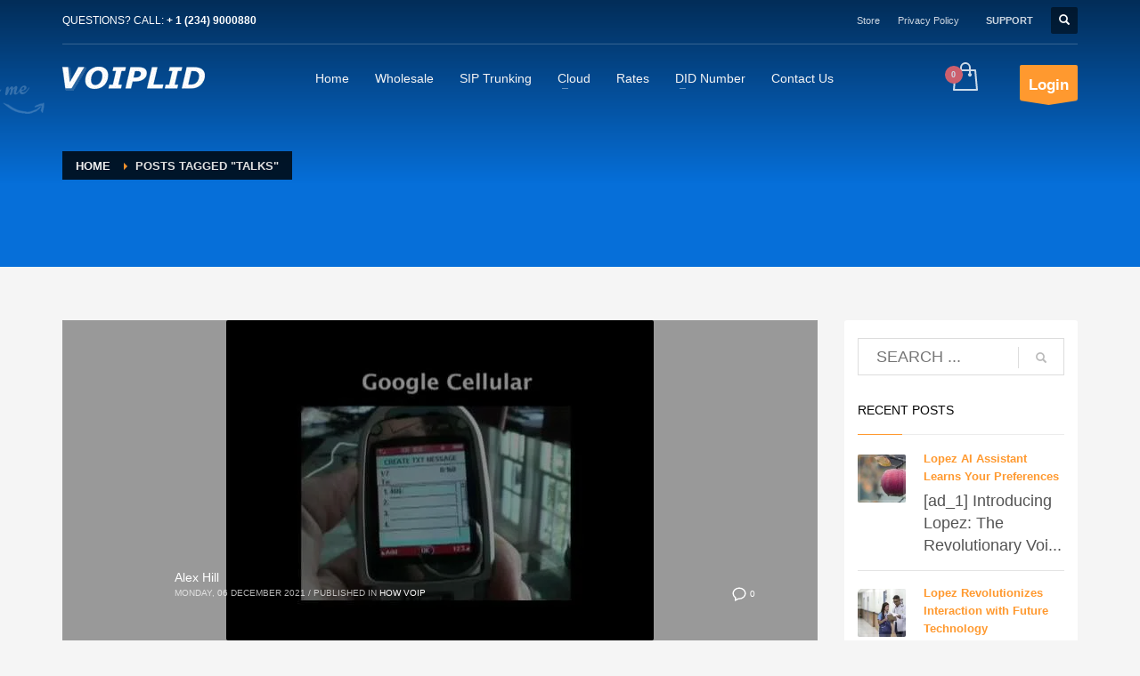

--- FILE ---
content_type: text/html; charset=UTF-8
request_url: https://www.voiplid.com/tag/talks/
body_size: 32811
content:
<!DOCTYPE html><html lang="en-US"><head><script data-no-optimize="1" type="2ffb65c7f55a96ff20834e2c-text/javascript">var litespeed_docref=sessionStorage.getItem("litespeed_docref");litespeed_docref&&(Object.defineProperty(document,"referrer",{get:function(){return litespeed_docref}}),sessionStorage.removeItem("litespeed_docref"));</script> <meta charset="UTF-8"/><meta name="twitter:widgets:csp" content="on"/><link rel="profile" href="https://gmpg.org/xfn/11" /><link rel="pingback" href="https://www.voiplid.com/xmlrpc.php"/><meta name='robots' content='index, follow, max-image-preview:large, max-snippet:-1, max-video-preview:-1' /><title>talks Archives &#8211; SIP TRUNK United States- Business SIP Trunking- No #1 VoIP Service Providers</title><link rel="canonical" href="https://www.voiplid.com/tag/talks/" /><meta property="og:locale" content="en_US" /><meta property="og:type" content="article" /><meta property="og:title" content="talks Archives" /><meta property="og:url" content="https://www.voiplid.com/tag/talks/" /><meta property="og:site_name" content="SIP TRUNK United States- Business SIP Trunking- No #1 VoIP Service Providers" /><meta property="og:image" content="https://www.voiplid.com/wp-content/uploads/2019/05/ezgif-4-7b2230f3a3be.png" /><meta property="og:image:width" content="256" /><meta property="og:image:height" content="256" /><meta property="og:image:type" content="image/png" /><meta name="twitter:card" content="summary_large_image" /><meta name="twitter:site" content="@voiplidnetwork" /> <script type="application/ld+json" class="yoast-schema-graph">{"@context":"https://schema.org","@graph":[{"@type":"CollectionPage","@id":"https://www.voiplid.com/tag/talks/","url":"https://www.voiplid.com/tag/talks/","name":"talks Archives &#8211; SIP TRUNK United States- Business SIP Trunking- No #1 VoIP Service Providers","isPartOf":{"@id":"https://www.voiplid.com/#website"},"primaryImageOfPage":{"@id":"https://www.voiplid.com/tag/talks/#primaryimage"},"image":{"@id":"https://www.voiplid.com/tag/talks/#primaryimage"},"thumbnailUrl":"https://www.voiplid.com/wp-content/uploads/2021/12/rootF_IMG_61ae70f5ac2ec.jpg","breadcrumb":{"@id":"https://www.voiplid.com/tag/talks/#breadcrumb"},"inLanguage":"en-US"},{"@type":"ImageObject","inLanguage":"en-US","@id":"https://www.voiplid.com/tag/talks/#primaryimage","url":"https://www.voiplid.com/wp-content/uploads/2021/12/rootF_IMG_61ae70f5ac2ec.jpg","contentUrl":"https://www.voiplid.com/wp-content/uploads/2021/12/rootF_IMG_61ae70f5ac2ec.jpg","width":480,"height":360,"caption":"caption"},{"@type":"BreadcrumbList","@id":"https://www.voiplid.com/tag/talks/#breadcrumb","itemListElement":[{"@type":"ListItem","position":1,"name":"Home","item":"https://www.voiplid.com/"},{"@type":"ListItem","position":2,"name":"talks"}]},{"@type":"WebSite","@id":"https://www.voiplid.com/#website","url":"https://www.voiplid.com/","name":"SIP TRUNK United States- Business SIP Trunking- No #1 VoIP Service Providers","description":"SIP TRUNK United States- Business SIP Trunking- No #1 VoIP Service Providers","publisher":{"@id":"https://www.voiplid.com/#organization"},"alternateName":"Wholesale VoIP Termination","potentialAction":[{"@type":"SearchAction","target":{"@type":"EntryPoint","urlTemplate":"https://www.voiplid.com/?s={search_term_string}"},"query-input":{"@type":"PropertyValueSpecification","valueRequired":true,"valueName":"search_term_string"}}],"inLanguage":"en-US"},{"@type":["Organization","Place"],"@id":"https://www.voiplid.com/#organization","name":"Voiplid Network","alternateName":"Voiplid Network","url":"https://www.voiplid.com/","logo":{"@id":"https://www.voiplid.com/tag/talks/#local-main-organization-logo"},"image":{"@id":"https://www.voiplid.com/tag/talks/#local-main-organization-logo"},"sameAs":["https://www.facebook.com/voiplid/","https://x.com/voiplidnetwork","https://mastodon.social/@voiplid","https://www.linkedin.com/in/voiplid-network-50645689/","https://www.youtube.com/channel/UCrI45xtNzwkMsY3kkmVvgjQ","https://www.youtube.com/c/VoiplidTelcoMobile-Voip"],"address":{"@id":"https://www.voiplid.com/tag/talks/#local-main-place-address"},"geo":{"@type":"GeoCoordinates","latitude":"3.147762","longitude":"101.715013"},"telephone":["603-9212 7777"],"openingHoursSpecification":[],"email":"sales@voiplid.com","areaServed":"Kuala Lumpur"},{"@type":"PostalAddress","@id":"https://www.voiplid.com/tag/talks/#local-main-place-address","streetAddress":"33-01, 33RD FLOOR, MENARA KECK SENG, 203, JALAN BUKIT BINTANG","addressLocality":"Kuala Lumpur","postalCode":"55100","addressRegion":"Wilayah Persekutuan Kuala Lumpur","addressCountry":"MY"},{"@type":"ImageObject","inLanguage":"en-US","@id":"https://www.voiplid.com/tag/talks/#local-main-organization-logo","url":"https://www.voiplid.com/wp-content/uploads/2017/03/voiplid-IOSr.png","contentUrl":"https://www.voiplid.com/wp-content/uploads/2017/03/voiplid-IOSr.png","width":237,"height":237,"caption":"Voiplid Network"}]}</script> <meta name="geo.placename" content="Kuala Lumpur" /><meta name="geo.position" content="3.147762;101.715013" /><meta name="geo.region" content="Malaysia" /><link rel='dns-prefetch' href='//fonts.googleapis.com' /><link rel="alternate" type="application/rss+xml" title="SIP TRUNK United States- Business SIP Trunking- No #1 VoIP Service Providers &raquo; talks Tag Feed" href="https://www.voiplid.com/tag/talks/feed/" /><style id='wp-img-auto-sizes-contain-inline-css' type='text/css'>img:is([sizes=auto i],[sizes^="auto," i]){contain-intrinsic-size:3000px 1500px}
/*# sourceURL=wp-img-auto-sizes-contain-inline-css */</style><style id="litespeed-ccss">ul{box-sizing:border-box}:root{--wp--preset--font-size--normal:16px;--wp--preset--font-size--huge:42px}:root{--wp--preset--aspect-ratio--square:1;--wp--preset--aspect-ratio--4-3:4/3;--wp--preset--aspect-ratio--3-4:3/4;--wp--preset--aspect-ratio--3-2:3/2;--wp--preset--aspect-ratio--2-3:2/3;--wp--preset--aspect-ratio--16-9:16/9;--wp--preset--aspect-ratio--9-16:9/16;--wp--preset--color--black:#000;--wp--preset--color--cyan-bluish-gray:#abb8c3;--wp--preset--color--white:#fff;--wp--preset--color--pale-pink:#f78da7;--wp--preset--color--vivid-red:#cf2e2e;--wp--preset--color--luminous-vivid-orange:#ff6900;--wp--preset--color--luminous-vivid-amber:#fcb900;--wp--preset--color--light-green-cyan:#7bdcb5;--wp--preset--color--vivid-green-cyan:#00d084;--wp--preset--color--pale-cyan-blue:#8ed1fc;--wp--preset--color--vivid-cyan-blue:#0693e3;--wp--preset--color--vivid-purple:#9b51e0;--wp--preset--gradient--vivid-cyan-blue-to-vivid-purple:linear-gradient(135deg,rgba(6,147,227,1) 0%,#9b51e0 100%);--wp--preset--gradient--light-green-cyan-to-vivid-green-cyan:linear-gradient(135deg,#7adcb4 0%,#00d082 100%);--wp--preset--gradient--luminous-vivid-amber-to-luminous-vivid-orange:linear-gradient(135deg,rgba(252,185,0,1) 0%,rgba(255,105,0,1) 100%);--wp--preset--gradient--luminous-vivid-orange-to-vivid-red:linear-gradient(135deg,rgba(255,105,0,1) 0%,#cf2e2e 100%);--wp--preset--gradient--very-light-gray-to-cyan-bluish-gray:linear-gradient(135deg,#eee 0%,#a9b8c3 100%);--wp--preset--gradient--cool-to-warm-spectrum:linear-gradient(135deg,#4aeadc 0%,#9778d1 20%,#cf2aba 40%,#ee2c82 60%,#fb6962 80%,#fef84c 100%);--wp--preset--gradient--blush-light-purple:linear-gradient(135deg,#ffceec 0%,#9896f0 100%);--wp--preset--gradient--blush-bordeaux:linear-gradient(135deg,#fecda5 0%,#fe2d2d 50%,#6b003e 100%);--wp--preset--gradient--luminous-dusk:linear-gradient(135deg,#ffcb70 0%,#c751c0 50%,#4158d0 100%);--wp--preset--gradient--pale-ocean:linear-gradient(135deg,#fff5cb 0%,#b6e3d4 50%,#33a7b5 100%);--wp--preset--gradient--electric-grass:linear-gradient(135deg,#caf880 0%,#71ce7e 100%);--wp--preset--gradient--midnight:linear-gradient(135deg,#020381 0%,#2874fc 100%);--wp--preset--font-size--small:13px;--wp--preset--font-size--medium:20px;--wp--preset--font-size--large:36px;--wp--preset--font-size--x-large:42px;--wp--preset--font-family--inter:"Inter",sans-serif;--wp--preset--font-family--cardo:Cardo;--wp--preset--spacing--20:.44rem;--wp--preset--spacing--30:.67rem;--wp--preset--spacing--40:1rem;--wp--preset--spacing--50:1.5rem;--wp--preset--spacing--60:2.25rem;--wp--preset--spacing--70:3.38rem;--wp--preset--spacing--80:5.06rem;--wp--preset--shadow--natural:6px 6px 9px rgba(0,0,0,.2);--wp--preset--shadow--deep:12px 12px 50px rgba(0,0,0,.4);--wp--preset--shadow--sharp:6px 6px 0px rgba(0,0,0,.2);--wp--preset--shadow--outlined:6px 6px 0px -3px rgba(255,255,255,1),6px 6px rgba(0,0,0,1);--wp--preset--shadow--crisp:6px 6px 0px rgba(0,0,0,1)}:root{--woocommerce:#7f54b3;--wc-green:#7ad03a;--wc-red:#a00;--wc-orange:#ffba00;--wc-blue:#2ea2cc;--wc-primary:#7f54b3;--wc-primary-text:#fff;--wc-secondary:#e9e6ed;--wc-secondary-text:#515151;--wc-highlight:#b3af54;--wc-highligh-text:#fff;--wc-content-bg:#fff;--wc-subtext:#767676}@media only screen and (max-width:767px){:root{--woocommerce:#7f54b3;--wc-green:#7ad03a;--wc-red:#a00;--wc-orange:#ffba00;--wc-blue:#2ea2cc;--wc-primary:#7f54b3;--wc-primary-text:#fff;--wc-secondary:#e9e6ed;--wc-secondary-text:#515151;--wc-highlight:#b3af54;--wc-highligh-text:#fff;--wc-content-bg:#fff;--wc-subtext:#767676}}:root{--woocommerce:#7f54b3;--wc-green:#7ad03a;--wc-red:#a00;--wc-orange:#ffba00;--wc-blue:#2ea2cc;--wc-primary:#7f54b3;--wc-primary-text:#fff;--wc-secondary:#e9e6ed;--wc-secondary-text:#515151;--wc-highlight:#b3af54;--wc-highligh-text:#fff;--wc-content-bg:#fff;--wc-subtext:#767676}html{font-family:sans-serif;-ms-text-size-adjust:100%;-webkit-text-size-adjust:100%}body{margin:0}aside,header,section{display:block}a{background-color:transparent}strong{font-weight:700}img{border:0}svg:not(:root){overflow:hidden}button,input{color:inherit;font:inherit;margin:0}button{overflow:visible}button{text-transform:none}button{-webkit-appearance:button}button::-moz-focus-inner,input::-moz-focus-inner{border:0;padding:0}input{line-height:normal}.glyphicon{position:relative;top:1px;display:inline-block;font-family:'Glyphicons Halflings';font-style:normal;font-weight:400;line-height:1;-webkit-font-smoothing:antialiased;-moz-osx-font-smoothing:grayscale}.glyphicon-search:before{content:"\e003"}.glyphicon-map-marker:before{content:"\e062"}.glyphicon-info-sign:before{content:"\e086"}.glyphicon-remove-circle:before{content:"\e088"}*{-webkit-box-sizing:border-box;-moz-box-sizing:border-box;box-sizing:border-box}*:before,*:after{-webkit-box-sizing:border-box;-moz-box-sizing:border-box;box-sizing:border-box}html{font-size:10px}body{font-family:"Helvetica Neue",Helvetica,Arial,sans-serif;font-size:14px;line-height:1.42857143;color:#333;background-color:#fff}input,button{font-family:inherit;font-size:inherit;line-height:inherit}a{color:#337ab7;text-decoration:none}img{vertical-align:middle}h3,h4{font-family:inherit;font-weight:500;line-height:1.1;color:inherit}h3{margin-top:20px;margin-bottom:10px}h4{margin-top:10px;margin-bottom:10px}h3{font-size:24px}h4{font-size:18px}p{margin:0 0 10px}.text-center{text-align:center}ul{margin-top:0;margin-bottom:10px}ul ul{margin-bottom:0}.container{margin-right:auto;margin-left:auto;padding-left:15px;padding-right:15px}@media (min-width:768px){.container{width:750px}}@media (min-width:992px){.container{width:970px}}@media (min-width:1200px){.container{width:1170px}}.row{margin-left:-15px;margin-right:-15px}.col-sm-3,.col-md-3,.col-sm-4,.col-sm-5,.col-sm-7,.col-sm-8,.col-sm-9,.col-md-9,.col-sm-12,.col-md-12{position:relative;min-height:1px;padding-left:15px;padding-right:15px}@media (min-width:768px){.col-sm-3,.col-sm-4,.col-sm-5,.col-sm-7,.col-sm-8,.col-sm-9,.col-sm-12{float:left}.col-sm-12{width:100%}.col-sm-9{width:75%}.col-sm-8{width:66.66666667%}.col-sm-7{width:58.33333333%}.col-sm-5{width:41.66666667%}.col-sm-4{width:33.33333333%}.col-sm-3{width:25%}}@media (min-width:992px){.col-md-3,.col-md-9,.col-md-12{float:left}.col-md-12{width:100%}.col-md-9{width:75%}.col-md-3{width:25%}}.clearfix:before,.clearfix:after,.container:before,.container:after,.row:before,.row:after{content:" ";display:table}.clearfix:after,.container:after,.row:after{clear:both}@-ms-viewport{width:device-width}.visible-xs{display:none!important}@media (max-width:767px){.visible-xs{display:block!important}}@media (max-width:767px){.hidden-xs{display:none!important}}body{font-size:13px;line-height:1.7;color:#535353;background-color:#f5f5f5}body,h3,h4{font-family:Open Sans,Helvetica Neue,Helvetica,Arial,sans-serif}h3,h4{font-weight:700}p{margin:0 0 20px}a{color:#000}img{height:auto}img{max-width:100%}.fixclear:after,.fixclear:before{display:table;content:" "}.fixclear:after{clear:both}.round-corners{border-radius:3px}.fw-bold{font-weight:700!important}.kl-icon-white{color:#fff}[data-zniconfam],[data-zniconfam]:before{font-style:normal;font-weight:400;line-height:1;-webkit-font-smoothing:antialiased;-moz-osx-font-smoothing:grayscale}#page_wrapper{position:relative;overflow:hidden;min-height:100vh;z-index:0}.site-content{position:relative;margin-top:60px}.m_title{margin-top:0;color:#cd2122}.gensearch__form{position:relative}.gensearch__input{height:42px;width:100%;padding-left:20px;padding-right:52px;outline:none;border:1px solid #ddd}.gensearch__submit{position:absolute;right:0;border:0;color:#bbb;background-color:transparent;outline:none;height:100%;padding:0 20px;font-size:12px}.gensearch__submit:after{content:"";width:1px;height:24px;background-color:#ddd;display:block;left:0;position:absolute;top:50%;margin-top:-12px}.zn_sidebar{padding:20px 15px;border-radius:3px;margin-bottom:20px;background:#fff;box-shadow:0 10px 10px -10px rgba(0,0,0,.15)}.zn-sidebar-widget{margin-bottom:35px}.widgettitle{color:#050505;line-height:1.4;margin:10px 0 15px;padding-bottom:20px;position:relative;font-size:14px;text-transform:uppercase}.widgettitle:after{width:50px;border-bottom:1px solid #cd2122}.widgettitle:after,.widgettitle:before{content:"";position:absolute;left:0;bottom:2px;height:0}.widgettitle:before{width:100%;border-bottom:1px solid #ececec}.mfp-hide{display:none!important}button::-moz-focus-inner{padding:0;border:0}#totop{height:9px;opacity:0;position:fixed;right:-60px;width:49px;z-index:999;display:block;top:85%;background-repeat:no-repeat;background-position:center 15px;background-color:#404040;font-size:9px;font-weight:900;color:#fff;text-align:center;line-height:1;border-radius:2px;padding:28px 0 21px}#totop:before{position:absolute;content:"\e080";top:10px;left:50%;margin-left:-6px;font-size:11px;display:inline-block;font-family:Glyphicons Halflings;font-style:normal;font-weight:400;line-height:1;-webkit-font-smoothing:antialiased;-moz-osx-font-smoothing:grayscale;transform:rotate(-90deg)}.fxb,.fxb-row{display:-ms-flexbox;display:flex}.fxb-col{-ms-flex:1;flex:1}.fxb{-ms-flex-wrap:wrap;flex-wrap:wrap}.fxb-center-y{-ms-flex-align:center;align-items:center}.fxb-start-x{-ms-flex-pack:start;justify-content:flex-start}.fxb-center-x{-ms-flex-pack:center;justify-content:center}.fxb-end-x{-ms-flex-pack:end;justify-content:flex-end}.fxb-basis-auto{-ms-flex-preferred-size:auto;flex-basis:auto}.fxb-grow-0{-ms-flex-positive:0;flex-grow:0}@media (max-width:767px){.fxb-sm-half{-ms-flex-preferred-size:50%;flex-basis:50%}.fxb-sm-full{-ms-flex-preferred-size:100%;flex-basis:100%}}.zn_section{position:relative}.site-header-top-wrapper{position:relative}.sh-component{margin-left:10px;margin-right:10px}.site-header .site-header-top-left .sh-component:first-child{margin-left:0!important}.site-header .site-header-main-right .sh-component:last-child,.site-header .site-header-top-right .sh-component:last-child{margin-right:0!important}.site-logo{width:100%;margin:0;display:table}.site-logo-anch{padding:0;display:table-cell;position:relative;vertical-align:middle;text-align:center}.site-logo-img{max-width:100%!important}.main-nav ul{list-style:none;padding:0;margin:0}.main-nav>ul:after,.main-nav>ul:before{display:table;content:" "}.main-nav>ul:after{clear:both}.main-nav ul li{margin-bottom:0}.main-nav ul .menu-item a{display:block;font-weight:400}.main-nav>ul>.menu-item{float:left;margin-top:0;margin-left:5px}.main-nav>ul>.menu-item:not(.menu-item-mega-parent){position:relative}.main-nav>ul>.menu-item:first-child{margin-left:0}.main-nav>ul>.menu-item>a{position:relative;padding:6px 12px;font-size:14px;line-height:1;color:#fff;z-index:1;font-weight:600;backface-visibility:hidden}.mainnav--pointer-dash.main-nav>ul>.menu-item.menu-item-has-children>a:after{content:"";opacity:1;position:absolute;height:1px;width:7px;bottom:3px;bottom:calc(50% - 12px);left:17px;background-color:hsla(0,0%,100%,.4)}.main-nav.mainnav--active-bg>ul>.menu-item>a:before{content:"";opacity:0;position:absolute;border-radius:2px;height:14px;width:100%;top:50%;left:0;background-color:#cd2122;transform:translateY(-50%);backface-visibility:hidden;z-index:-1}@media screen and (min-width:992px) and (max-width:1199px){.main-nav>ul>.menu-item{margin-left:3px}.main-nav>ul>.menu-item:first-child{margin-left:0}.main-nav>ul>.menu-item>a{font-size:12px;padding:6px}}.main-nav ul ul.sub-menu .menu-item{position:relative}.main-nav ul ul.sub-menu .menu-item a{min-width:230px;border-bottom-width:1px;border-bottom-style:solid;border-bottom-color:rgba(0,0,0,.03);padding:10px 20px}.main-nav ul ul.sub-menu{position:absolute;border-radius:2px;border:1px solid hsla(0,0%,100%,.8);box-shadow:0 0 4px rgba(0,0,0,.4);padding:6px 0;background:#f5f5f5}.main-nav>ul>.menu-item>ul.sub-menu:before{content:"";display:block;position:absolute;top:-12px;left:0;width:100%;height:12px}.main-nav>ul>.menu-item>ul.sub-menu:after{content:"";display:block;position:absolute;top:-11px;left:14px;border:6px solid transparent;border-bottom-width:5px;border-bottom-color:#f5f5f5}.main-nav ul ul.sub-menu .menu-item a{font-size:12px;color:#757575;position:relative}.main-nav ul ul.sub-menu{left:-9999px;opacity:0;visibility:hidden}.main-nav ul ul.sub-menu{top:120%}.main-nav>ul>.menu-item>ul.sub-menu{transform:translateY(10px)}.zn-res-menuwrapper{display:block}.zn-res-menuwrapper{margin-top:10px;margin-bottom:10px}.zn-menuBurger{vertical-align:middle;position:relative;display:inline-block;width:25px;height:22px;margin-right:10px;transform:rotate(0deg);opacity:.8}.zn-menuBurger span{display:block;position:absolute;width:100%;background:hsla(0,0%,100%,.85);border-radius:2px;opacity:1;left:0;transform:rotate(0deg)}.zn-menuBurger[class*="--3--"] span{height:3px}.zn-menuBurger[class*="--s"]{width:20px}.zn-menuBurger[class*="--s"] span:first-child{top:0}.zn-menuBurger[class*="--s"] span:nth-child(2){top:6px}.zn-menuBurger[class*="--s"] span:nth-child(3){top:12px}.topnav{padding:0;list-style:none;position:relative}ul.topnav{margin-bottom:0}.topnav-li,.topnav .menu-item{float:left;position:relative;margin-left:10px;margin-right:10px}.topnav-li:first-child{margin-left:0}.topnav-li:last-child{margin-right:0}.topnav-item,.topnav .menu-item>a{font-size:11px;font-weight:700;color:#fff;line-height:24px;display:block;padding:0;opacity:.8}.topnav-drop-panel{position:absolute;left:auto;width:auto;min-width:120px;height:0;opacity:0;visibility:hidden;margin-left:-11px;right:0;z-index:101}.topnav-drop-panel-inner{margin:4px;list-style:none;background:#f5f5f5;padding:10px 5px;margin-top:5px;position:relative;box-shadow:0 0 5px rgba(0,0,0,.4);border-radius:2px}.topnav-drop-panel-inner:after{content:"";top:-8px;position:absolute;right:10px;border:5px solid transparent;border-bottom-width:4px;border-bottom-color:#f5f5f5}@media (max-width:767px){.topnav-li{margin-left:10px}.topnav.navRight .topnav-li:last-child{margin-right:0}}.kl-header-toptext{font-size:12px;line-height:24px;position:relative}.zn_header_top_nav-wrapper{margin-left:10px}@media screen and (min-width:1200px){.zn_header_top_nav{margin-bottom:0}.topnav.zn_header_top_nav li{position:relative}.topnav.zn_header_top_nav li a{font-weight:400}}@media screen and (max-width:1199px){.zn_header_top_nav-wrapper{position:relative}.headernav-trigger{display:block;width:18px;height:14px;position:relative}.headernav-trigger:before{content:"";display:block;border-radius:2px;height:2px;width:100%;background-color:#fff;box-shadow:0 6px 0 #fff,0 12px 0 #fff;opacity:.7}.topnav.zn_header_top_nav{display:none;float:none;margin:0;list-style:none;margin-top:0;min-width:240px;background-color:#fff;padding:0;border-radius:2px;position:absolute;top:25px;z-index:101;right:-10px}.topnav.zn_header_top_nav li{display:block;width:100%;float:none;margin:0;padding:0}.topnav.zn_header_top_nav li a{width:100%;font-weight:400;font-size:11px;padding:6px 10px;display:block;border-top:1px solid #eee;color:#000}.sh--light .topnav.zn_header_top_nav .menu-item>a{color:#6f6b6b;background:#fff}}.kl-cta-ribbon{position:relative;font-size:11px;font-weight:700;color:#fff;text-align:center;padding:10px 10px 5px;border-radius:2px;margin-left:20px;z-index:1}.kl-cta-ribbon .trisvg{position:absolute;top:100%;left:0;width:100%;height:5px}.kl-cta-ribbon .trisvg path{fill:#cd2122}.kl-cta-ribbon{display:block;background:#cd2122}.kl-cta-ribbon strong{font-size:17px;font-weight:900;display:block}@media (max-width:767px){.kl-cta-ribbon{margin-top:3px}}.header-search.headsearch--def{position:relative;z-index:100}.headsearch--def .header-search-container{display:none;position:absolute;right:-10px;padding:30px;background:#f4f4f4;width:240px;border-bottom:1px solid #fff;z-index:1;box-shadow:0 3px 7px rgba(0,0,0,.2)}.headsearch--def .header-search-button{line-height:1;display:inline-block;background:rgba(0,0,0,.5);position:relative;z-index:1;height:30px;width:30px;text-align:center;line-height:30px;font-size:12px;margin:0;border-radius:2px}.headsearch--def .gensearch__form{border-bottom:1px solid #ccc;margin:0;position:relative}.headsearch--def .gensearch__input{background:0 0;border:none;font-size:12px;color:#999;padding:5px 0;margin:0;display:inline-block;box-shadow:none;outline:none;font-style:italic;height:auto;width:calc(100% - 30px)}.headsearch--def .gensearch__submit{width:20px;background-color:transparent;border:none;padding:0;display:inline-block;height:14px;line-height:14px;vertical-align:text-top;position:absolute;right:5px;top:50%;margin-top:-8px;outline:none;color:hsla(0,0%,42%,.4)}.headsearch--def .gensearch__submit:after{display:none}@media (max-width:991px){.header-search{position:static!important;z-index:100;width:auto!important}.header-search .header-search-container{display:none;position:absolute;right:0;padding:30px;background:#f4f4f4;width:100%;border-bottom:1px solid #fff;z-index:1;box-shadow:0 3px 7px rgba(0,0,0,.2)}.header-search .header-search-button{line-height:1;display:inline-block;background:rgba(0,0,0,.5);position:relative;z-index:1;height:30px;width:30px;text-align:center;line-height:30px;font-size:12px;margin:0;border-radius:2px}.header-search .gensearch__form{border-bottom:1px solid #ccc;margin:0;position:relative}.header-search .gensearch__input{background:none!important;border:none;font-size:12px;color:#444!important;padding:5px 0;margin:0;display:inline-block;box-shadow:none;outline:none;font-style:italic;width:calc(100% - 30px)}.header-search .gensearch__submit{width:20px;background-color:transparent;border:none;padding:0;display:inline-block;height:14px;line-height:14px;vertical-align:text-top;position:absolute;right:5px;left:auto;top:50%;margin-top:-8px;outline:none;color:hsla(0,0%,42%,.4)}}.support-panel{background:#eee;height:auto;max-height:0;position:relative;overflow:hidden;z-index:1;box-shadow:inset 0 0 15px rgba(0,0,0,.4)}.support-panel-container{padding:15px 0}.widget.support-panel-widget{margin-bottom:0;margin-left:15px;margin-right:15px}.open-sliding-panel .glyphicon-remove-circle{display:none!important}.support-panel-close{position:absolute;top:30px;right:30px;font-size:28px;background:rgba(0,0,0,.07);display:block;width:50px;height:50px;line-height:50px;text-align:center;border-radius:50%;z-index:2;transform:scale(.1)}@media (max-width:1199px){.support-panel-close{top:5px;right:5px;border-radius:0;width:40px;height:40px;line-height:40px}}@media (max-width:991px){.support-panel-close{top:0;border-radius:0}}.how_to_shop>.row{font-size:14px;margin-bottom:20px}.how_to_shop>p{font-size:13px;margin-top:15px}.how_to_shop .number{display:inline-block;width:28px;height:28px;line-height:28px;font-size:16px;color:#fff;background:#cd2122;text-align:center;margin-right:10px;font-weight:900;border-radius:50%;margin-bottom:5px}@media (max-width:991px){.how_to_shop>.row{margin-bottom:10px;font-size:12px}}.topnav-drop-panel.topnav--cart-panel{margin-left:0;padding-top:10px;min-width:320px}.kl-cart-button{padding-left:10px}.logo-container.hasInfoCard:before,.logo-container .logo-infocard{display:none}@media (min-width:768px){.logo-container.hasInfoCard{position:relative;display:block}.logo-container.hasInfoCard.hasHoverMe:before{display:block;content:url(/wp-content/themes/kallyas/images/hoverme.png);width:98px;height:35px;right:100%;margin-right:20px;top:40px;position:absolute}.logo-container .logo-infocard{position:absolute;top:100%;margin-top:20px;width:440px;padding:30px 20px 25px;background:#cd2122;border-radius:2px;font-size:12px;display:block;visibility:hidden;opacity:0;box-shadow:0 2px 3px rgba(0,0,0,.4);z-index:1;backface-visibility:hidden}.logo-infocard,.logo-infocard a{color:#fff;font-weight:400;line-height:1.6}.infocard-wrapper{margin-top:15px}.logo-infocard p:last-child{margin-bottom:0}.logo-infocard .contact-details{background:url(/wp-content/themes/kallyas/images/say_hi.png) no-repeat 100% 0}}@media (min-width:768px){.site-header.header--sticky{width:100%;z-index:9;will-change:transform;transform:translateZ(0)}.site-header.site-header--absolute.header--sticky{position:fixed}.site-header.header--sticky .site-header-main,.site-header.header--sticky .site-header-top{opacity:1}}.site-header{position:absolute;width:100%;background:rgba(0,0,0,.5);z-index:3}@media (max-width:767px){.site-header{position:relative;height:auto}.site-header .xs-icon{font-size:14px;color:#fff;line-height:24px;opacity:1}}.siteheader-container{position:relative;margin-left:auto;margin-right:auto}.site-header.site-header--absolute{position:absolute}.site-header-separator{height:1px;opacity:.2;margin-top:3px;margin-bottom:3px;width:100%}.sh--light .topnav-li .glyphicon,.sh--light .topnav-no-sc .topnav-item,.sh--light .topnav .menu-item>a{color:#fff}.sh--light .main-nav>ul>li>a{color:#f5f5f5}.sh--light .kl-header-toptext,.sh--light .kl-header-toptext a{color:#fff}.sh--light .headernav-trigger:before{background-color:#fff;box-shadow:0 6px 0 #fff,0 12px 0 #fff}.sh--light .site-header-separator{background:#fff}.sh--light .zn-menuBurger span{background:hsla(0,0%,100%,.85)}.sh--light .kl-cart-button .svg-cart.kl-cart-icon .svg-cart-icon{fill:#fff}@media (max-width:767px){.sheader-sh--light{background-color:#333}}@media (min-width:768px){.site-header.style7.headerstyle--default{background:0 0}}.site-header.style7{height:122px}.site-header.style7 .logosize--yes .site-logo{min-height:69px}.site-header.style7 .site-header-top{height:46px}.site-header.style7 .site-header-main{height:69px}.site-header.style7 .main-nav,.site-header.style7 .zn-res-menuwrapper{margin-left:20px;margin-right:auto}.site-header.style7 .kl-cta-ribbon{margin-bottom:-5px;-ms-flex-item-align:end;align-self:flex-end}.site-header.style7 .kl-header-bg{position:absolute;top:0;left:0;width:100%;height:170%;opacity:.6;background:linear-gradient(180deg,#000 0,transparent)}@media (max-width:767px){.site-header.style7 .site-header-top{padding-top:5px;padding-bottom:5px}.site-header.style7 .site-header-main{-ms-flex-wrap:wrap;flex-wrap:wrap}.site-header.style7 .site-header-main-center{-ms-flex-pack:start;justify-content:flex-start}.site-header.style7 .main-nav,.site-header.style7 .zn-res-menuwrapper{margin-left:0}}@media (min-width:768px){.site-header-main-right .sh-component{margin-left:20px;margin-right:20px}}@media (max-width:767px){.site-header{position:relative!important}.site-header .sh-component{margin-left:13px;margin-right:13px}.site-header,.site-header .site-header-main,.site-header .site-header-top{height:auto!important;position:relative}.site-header .logo-container{width:100%;text-align:center}.site-header .site-logo{width:100%;height:auto;min-height:0!important;max-height:100px;padding-top:20px;padding-bottom:20px}.site-header .site-logo-anch{background:none!important;border:none!important;padding:0!important}.site-header .site-logo-anch:after{display:none}}@media (max-width:480px){.site-header .sh-component{margin:10px}}.page-subheader{min-height:300px;background-color:#066fd9}.page-subheader .container{padding:0 15px;z-index:1;position:relative}.page-subheader .bgback{position:absolute;left:0;top:0;right:0;bottom:0;z-index:0;background-size:cover;background-position:50%}.ph-content-wrap{padding-bottom:50px;padding-top:170px}.page-subheader{position:relative;top:0;z-index:0;width:100%}.breadcrumbs{margin:0 0 10px;list-style:none;float:left;padding:0}.breadcrumbs li{float:left;position:relative;text-transform:uppercase}.breadcrumbs.bread-style--black li{color:#eee;line-height:1.5;font-size:13px;font-weight:600;padding:7px 5px 6px;background:rgba(0,0,0,.8);margin-bottom:2px}.breadcrumbs.bread-style--black li:first-child{padding-left:15px}.breadcrumbs.bread-style--black li:last-child{padding-right:15px}.breadcrumbs.bread-style--black li a{color:#fff}.breadcrumbs.bread-style--black li:before{border:4px solid transparent;content:"";height:0;width:0;display:inline-block;border-left-color:#fff;margin:0 5px}.breadcrumbs.bread-style--black li:first-child:before{display:none}@media (max-width:767px){.breadcrumbs.bread-style--black{padding:3px 6px 2px;margin-bottom:20px}.breadcrumbs.bread-style--black li{font-weight:400;font-size:12px}}.th-sparkles{display:none}.widget{margin-bottom:30px}.latest_posts-wgt{position:relative}.latest_posts-wgt-posts{margin:0;padding:0;list-style:none}.latest_posts-wgt-post{margin-bottom:15px;padding-bottom:15px;border-bottom:1px solid #e3e3e3;overflow:hidden}.latest_posts-wgt-title{font-size:13px;font-weight:600;line-height:20px;margin:0 0 5px;padding:0;vertical-align:middle}.map-link>span{margin-top:2px}.kl-blog-item-body{line-height:1.8}.kl-blog-list-wrapper{margin-bottom:35px}.kl-blog-item-title{margin:0 0 10px}.kl-blog-item-container{margin-bottom:35px;padding:30px 30px 15px;position:relative;border-radius:3px;background:#fff;box-shadow:0 10px 10px -10px rgba(0,0,0,.15)}.kl-blog-item-container:after{position:absolute;bottom:0;left:50%;margin-left:-3px;width:0;height:0;border:5px solid transparent;content:""}.kl-blog-item-details{font-size:11px;color:#9a9a9a;margin-bottom:15px;text-transform:uppercase;padding:10px 0;position:relative}.kl-blog-item-bottom{margin-top:20px;border-bottom:1px solid rgba(0,0,0,.1);margin-bottom:15px;padding-bottom:15px}.kl-blog-item-more{font-size:14px;font-weight:700}.kl-blog-item-comments-link{font-size:10px;text-transform:uppercase}.kl-blog-item-date{padding-left:0}.kl-blog-item-tags{padding-left:0;font-size:10px;color:#aaa;text-transform:uppercase}.kl-blog--default .kl-blog-item-tags{float:left}.kl-blog-item-more{float:right}.kl-blog--layout-def_modern .kl-blog-item-container{box-shadow:none;padding:60px 60px 45px;margin-bottom:50px}.kl-blog--layout-def_modern .kl-blog-item-actions{float:right;list-style:none;position:relative;padding:20px 0 0;z-index:1}.kl-blog--layout-def_modern .kl-blog-item-actions li{display:inline-block;margin:0 5px}.kl-blog--layout-def_modern .kl-blog-item-actions li:last-child{margin-right:0}.kl-blog--layout-def_modern .kl-blog-item-comments-link{display:block}.kl-blog--layout-def_modern .kl-blog-item-comments-link span{vertical-align:middle}.kl-blog--layout-def_modern .kl-blog-item-comments-icon{vertical-align:middle;width:18px;height:18px}.kl-blog--layout-def_modern .kl-blog-item-details{padding-top:0}.kl-blog--layout-def_modern .kl-blog-item-author-avatar{float:left;margin-right:20px}.kl-blog--layout-def_modern .kl-blog-item-author-avatar .avatar.photo{border-radius:50%}.kl-blog--layout-def_modern .kl-blog-item-author{font-size:14px;line-height:1.6;margin-top:6px;text-transform:none}.kl-blog--layout-def_modern .kl-blog-item-meta{font-size:10px;line-height:1.4;text-transform:uppercase}.kl-blog--layout-def_modern .kl-blog-item-title{font-size:26px;font-weight:700;line-height:1.3;margin-bottom:.5em}.kl-blog--layout-def_modern .kl-blog-item-content{font-size:15px;line-height:1.6}.kl-blog--layout-def_modern .kl-blog-item-more{margin:0 0 10px 30px}.kl-blog--layout-def_modern .kl-blog-item-bottom{margin-top:20px;border-bottom:0;margin-bottom:0;padding-bottom:0}.kl-blog--layout-def_modern .kl-blog-item-tags:before{font-family:Glyphicons Halflings;content:"\e041";margin-right:5px;vertical-align:middle;opacity:.4}.kl-blog--layout-def_modern .kl-blog-tag{display:inline-block;margin-right:5px;color:rgba(0,0,0,.5)}.kl-blog--layout-def_modern .kl-blog-tag:after{content:","}.kl-cart-button .svg-cart.kl-cart-icon{position:relative;top:2px;margin-right:7px;display:block}.kl-cart-button .svg-cart.kl-cart-icon .svg-cart-icon{fill:#fff}.kl-cart-button .svg-cart.kl-cart-icon:after{content:attr(data-count);font-size:9px;background-color:#f66;color:#fff;width:20px;height:20px;display:block;text-align:center;line-height:20px;border-radius:50%;position:absolute;top:4px;left:-9px;font-weight:600;padding-right:1px}.cart-container>.widget_shopping_cart_content{display:block;font-size:11px}.cart-container{margin:0;background:#f5f5f5;padding:15px}@media (max-width:480px){.topnav--cart,.topnav--cart .topnav-drop{position:static}.topnav-drop-panel.topnav--cart-panel{right:10px;left:10px}.topnav-drop-panel-inner:after{content:none}}html{line-height:1.15;-ms-text-size-adjust:100%;-webkit-text-size-adjust:100%}body{margin:0}aside,header,section{display:block}a{background-color:rgba(0,0,0,0);-webkit-text-decoration-skip:objects}strong{font-weight:inherit}strong{font-weight:bolder}img{border-style:none}svg:not(:root){overflow:hidden}button,input{font-family:sans-serif;font-size:100%;line-height:1.15;margin:0}button,input{overflow:visible}button{text-transform:none}button,[type=submit]{-webkit-appearance:button}button::-moz-focus-inner,[type=submit]::-moz-focus-inner{border-style:none;padding:0}button:-moz-focusring,[type=submit]:-moz-focusring{outline:1px dotted ButtonText}::-webkit-file-upload-button{-webkit-appearance:button;font:inherit}.text-center{text-align:center}.container{margin-right:auto;margin-left:auto;padding-left:15px;padding-right:15px}@media (min-width:768px){.container{width:750px}}@media (min-width:992px){.container{width:970px}}@media (min-width:1200px){.container{width:1170px}}.row{margin-left:-15px;margin-right:-15px}.col-sm-3,.col-md-3,.col-sm-4,.col-sm-5,.col-sm-7,.col-sm-8,.col-sm-9,.col-md-9,.col-sm-12,.col-md-12{position:relative;min-height:1px;padding-left:15px;padding-right:15px}@media (min-width:768px){.col-sm-3,.col-sm-4,.col-sm-5,.col-sm-7,.col-sm-8,.col-sm-9,.col-sm-12{float:left}.col-sm-12{width:100%}.col-sm-9{width:75%}.col-sm-8{width:66.66666667%}.col-sm-7{width:58.33333333%}.col-sm-5{width:41.66666667%}.col-sm-4{width:33.33333333%}.col-sm-3{width:25%}}@media (min-width:992px){.col-md-3,.col-md-9,.col-md-12{float:left}.col-md-12{width:100%}.col-md-9{width:75%}.col-md-3{width:25%}}.clearfix:before,.clearfix:after,.container:before,.container:after,.row:before,.row:after{content:" ";display:table}.clearfix:after,.container:after,.row:after{clear:both}.kl-title-block{padding-top:0;padding-bottom:35px}.tbk__title{margin-top:0;margin-bottom:10px;font-size:24px;line-height:30px;font-weight:400;font-style:normal}.tbk__subtitle{margin-top:0;font-size:20px;font-size:20px;line-height:26px;font-weight:400;font-style:normal}.tbk__text{margin-top:0;line-height:1.6}.eluid82cd7d7a{padding-top:0;padding-bottom:15px}.eluid82cd7d7a .tbk__title{margin-bottom:10px}.eluid82cd7d7a .tbk__title{font-family:"Open Sans",Helvetica,Arial,sans-serif;font-size:24px;line-height:30px;font-weight:700;color:#3f3f3f;font-style:normal}.eluid82cd7d7a .tbk__subtitle{font-family:"Open Sans",Helvetica,Arial,sans-serif;font-size:16px;line-height:22px;font-weight:300;font-style:normal}.grid-ibx__item{float:left;text-align:center;padding-left:20px;padding-right:20px;position:relative;-webkit-backface-visibility:hidden;height:200px}.grid-ibx--theme-light .grid-ibx__item{background-color:#f2f2f2}@media (min-width:1200px){.grid-ibx--cols-2 .grid-ibx__item{width:50%}}@media (max-width:1199px) and (min-width:992px){.grid-ibx--md-cols-3 .grid-ibx__item{width:33.3333%}}@media (max-width:991px) and (min-width:768px){.grid-ibx--sm-cols-2 .grid-ibx__item{width:50%}}@media (max-width:767px){.grid-ibx--xs-cols-1 .grid-ibx__item{width:100%}}.grid-ibx__item-inner{position:relative;top:50%;-webkit-transform:translateY(-50%);-ms-transform:translateY(-50%);transform:translateY(-50%)}.grid-ibx__link{display:block}.grid-ibx__title-wrp,.grid-ibx__icon-wrp,.grid-ibx__desc-wrp{margin-top:0;margin-bottom:20px}.grid-ibx__title,.grid-ibx__desc{margin:0}.grid-ibx__icon{font-size:60px;line-height:1}.grid-ibx--theme-light .grid-ibx__icon{color:#343434}.grid-ibx--style-lined-center,.grid-ibx--style-lined-center .grid-ibx__item{border-color:rgba(0,0,0,.1);border-style:solid}.grid-ibx--style-lined-center .grid-ibx__item{border-width:0 1px 1px 0}@media (min-width:1200px){.grid-ibx--style-lined-center.grid-ibx--cols-2 .grid-ibx__item:nth-child(2n){border-right-width:0}.grid-ibx--style-lined-center.grid-ibx--cols-2 .grid-ibx__item:nth-last-child(-n+2){border-bottom-width:0}}@media (max-width:1199px) and (min-width:992px){.grid-ibx--style-lined-center.grid-ibx--md-cols-3 .grid-ibx__item:nth-last-child(-n+3){border-bottom-width:0}}@media (max-width:991px) and (min-width:768px){.grid-ibx--style-lined-center.grid-ibx--sm-cols-2 .grid-ibx__item:nth-child(2n){border-right-width:0}.grid-ibx--style-lined-center.grid-ibx--sm-cols-2 .grid-ibx__item:nth-last-child(-n+2){border-bottom-width:0}}@media (max-width:767px){.grid-ibx--style-lined-center.grid-ibx--xs-cols-1 .grid-ibx__item:nth-child(n){border-right-width:0}.grid-ibx--style-lined-center.grid-ibx--xs-cols-1 .grid-ibx__item:nth-last-child(-n+1){border-bottom-width:0}}.grid-ibx--style-lined-center{border:0}@media screen and (max-width:550px){.grid-ibx--cols-2 .grid-ibx__item{width:100%!important;float:none!important}}#eluidc902a75c .grid-ibx__title{font-family:"Open Sans",Helvetica,Arial,sans-serif;font-size:20px;line-height:0;font-weight:400;font-style:normal;letter-spacing:1px}#eluidc902a75c .grid-ibx__desc{font-family:"Open Sans",Helvetica,Arial,sans-serif;font-size:13px;line-height:24px;font-weight:400;font-style:normal}#eluidc902a75c .grid-ibx__item{height:247px}#eluidc902a75c .grid-ibx__item{background-color:#fff}#eluidc902a75c .grid-ibx__item-0{background-repeat:no-repeat;background-position:center center;background-attachment:scroll}#eluidc902a75c .grid-ibx__item-1{background-repeat:no-repeat;background-position:center center;background-attachment:scroll}.znColumnElement-innerWrapper{width:100%}.znColumnElement-innerContent{width:100%}.zn_section{padding-top:35px;padding-bottom:35px;position:relative}.zn_section--inlinemodal{margin-left:auto;margin-right:auto;position:relative}.eluidb1ece391{padding-top:35px;padding-bottom:35px}.zn_section.eluidb1ece391{background-color:#fff}@media screen and (min-width:1200px){.zn_section--inlinemodal.eluidb1ece391{width:1200px}}h3{font-family:"Open Sans",Helvetica,Arial,sans-serif;font-size:21px;line-height:40px;font-weight:400;font-style:normal}h4{font-family:"Open Sans",Helvetica,Arial,sans-serif;font-size:20px;line-height:28px;font-weight:400;font-style:normal}body{font-family:"Open Sans",Helvetica,Arial,sans-serif;font-size:18px;line-height:25px}a{color:#ff992f}.element-scheme--light{color:#535353}.element-scheme--light a{color:#ff992f}.element-scheme--light .element-scheme__hdg1{color:#323232}body #page_wrapper{background-repeat:no-repeat;background-position:center center;background-attachment:scroll}@media (max-width:992px){#main-menu{display:none!important}.site-header.style7 .main-menu-wrapper{margin-right:auto}}@media (min-width:993px){.zn-res-menuwrapper{display:none}}.site-logo-img{max-width:none;width:auto;height:auto}.zn_def_header_style,.page-subheader.zn_def_header_style{background-color:#066fd9}.page-subheader.zn_def_header_style{min-height:300px}.page-subheader.zn_def_header_style{height:300px}.page-subheader.zn_def_header_style .ph-content-wrap{padding-top:170px}.m_title{color:#ff992f}.main-nav.mainnav--active-bg>ul>.menu-item>a:before,.kl-cta-ribbon{background-color:#ff992f}.how_to_shop .number{background-color:#ff992f}.zn-sidebar-widget-title:after{border-bottom-color:#ff992f}.breadcrumbs.bread-style--black li:before{border-left-color:#ff992f}.kl-cta-ribbon .trisvg path{fill:#ff992f}.kl-cta-ribbon{background-color:#ff992f}.kl-cta-ribbon .trisvg path{fill:#ff992f}.logo-container .logo-infocard{background:#ff992f}.logo-infocard,.logo-infocard a,.logo-infocard .glyphicon{color:#fff}.support-panel{background:#f0f0f0}.support-panel,.support-panel *{color:#000}.main-nav>ul>.menu-item>a{font-family:"Montserrat",Helvetica,Arial,sans-serif;line-height:14px;font-weight:400;font-style:normal;letter-spacing:;text-transform:}.main-nav>ul>.menu-item>a{font-size:14px}.main-nav.mainnav--active-bg>ul>.menu-item>a:before{height:14px}.mainnav--pointer-dash.main-nav>ul>li.menu-item-has-children>a:after{bottom:calc(52% - 12px)}.main-nav ul ul.sub-menu .menu-item a{font-family:Montserrat;font-size:12px;line-height:14px;font-weight:400;font-style:normal}.kl-font-alt,.topnav-item,.topnav .menu-item>a,.zn-sidebar-widget-title{font-family:"Montserrat",Helvetica,Arial,sans-serif}[data-zniconfam=glyphicons_halflingsregular]:before,[data-zniconfam=glyphicons_halflingsregular]{font-family:'glyphicons_halflingsregular'!important}[data-zn_icon]:before{content:attr(data-zn_icon)}[data-zn_icon]:before{content:attr(data-zn_icon)}[data-zn_icon]:before{content:attr(data-zn_icon)}[data-zn_icon]:before{content:attr(data-zn_icon)}[data-zn_icon]:before{content:attr(data-zn_icon)}@media (max-width:768px){.fxb-col.fxb.fxb-center-x.fxb-center-y.fxb-basis-auto.fxb-sm-half.site-header-col-center.site-header-main-center{-webkit-box-pack:start!important;-ms-flex-pack:start!important;justify-content:flex-start!important;flex-basis:10%}}#totop{display:none}.fxb-col.fxb.fxb-end-x.fxb-center-y.fxb-basis-auto.fxb-sm-half.site-header-col-right.site-header-main-right{max-width:300px}.fxb-col.fxb.fxb-center-x.fxb-center-y.fxb-basis-auto.fxb-sm-half.site-header-col-center.site-header-main-center{-webkit-box-pack:end;-ms-flex-pack:end;justify-content:flex-end}</style><script src="/cdn-cgi/scripts/7d0fa10a/cloudflare-static/rocket-loader.min.js" data-cf-settings="2ffb65c7f55a96ff20834e2c-|49"></script><link rel="preload" data-asynced="1" data-optimized="2" as="style" onload="this.onload=null;this.rel='stylesheet'" href="https://www.voiplid.com/wp-content/litespeed/css/88e0d5c852cdae828132ad502b8fee35.css?ver=7f12b" /><script data-optimized="1" type="litespeed/javascript" data-src="https://www.voiplid.com/wp-content/plugins/litespeed-cache/assets/js/css_async.min.js"></script> <style id='classic-theme-styles-inline-css' type='text/css'>/*! This file is auto-generated */
.wp-block-button__link{color:#fff;background-color:#32373c;border-radius:9999px;box-shadow:none;text-decoration:none;padding:calc(.667em + 2px) calc(1.333em + 2px);font-size:1.125em}.wp-block-file__button{background:#32373c;color:#fff;text-decoration:none}
/*# sourceURL=/wp-includes/css/classic-themes.min.css */</style><style id='global-styles-inline-css' type='text/css'>:root{--wp--preset--aspect-ratio--square: 1;--wp--preset--aspect-ratio--4-3: 4/3;--wp--preset--aspect-ratio--3-4: 3/4;--wp--preset--aspect-ratio--3-2: 3/2;--wp--preset--aspect-ratio--2-3: 2/3;--wp--preset--aspect-ratio--16-9: 16/9;--wp--preset--aspect-ratio--9-16: 9/16;--wp--preset--color--black: #000000;--wp--preset--color--cyan-bluish-gray: #abb8c3;--wp--preset--color--white: #ffffff;--wp--preset--color--pale-pink: #f78da7;--wp--preset--color--vivid-red: #cf2e2e;--wp--preset--color--luminous-vivid-orange: #ff6900;--wp--preset--color--luminous-vivid-amber: #fcb900;--wp--preset--color--light-green-cyan: #7bdcb5;--wp--preset--color--vivid-green-cyan: #00d084;--wp--preset--color--pale-cyan-blue: #8ed1fc;--wp--preset--color--vivid-cyan-blue: #0693e3;--wp--preset--color--vivid-purple: #9b51e0;--wp--preset--gradient--vivid-cyan-blue-to-vivid-purple: linear-gradient(135deg,rgb(6,147,227) 0%,rgb(155,81,224) 100%);--wp--preset--gradient--light-green-cyan-to-vivid-green-cyan: linear-gradient(135deg,rgb(122,220,180) 0%,rgb(0,208,130) 100%);--wp--preset--gradient--luminous-vivid-amber-to-luminous-vivid-orange: linear-gradient(135deg,rgb(252,185,0) 0%,rgb(255,105,0) 100%);--wp--preset--gradient--luminous-vivid-orange-to-vivid-red: linear-gradient(135deg,rgb(255,105,0) 0%,rgb(207,46,46) 100%);--wp--preset--gradient--very-light-gray-to-cyan-bluish-gray: linear-gradient(135deg,rgb(238,238,238) 0%,rgb(169,184,195) 100%);--wp--preset--gradient--cool-to-warm-spectrum: linear-gradient(135deg,rgb(74,234,220) 0%,rgb(151,120,209) 20%,rgb(207,42,186) 40%,rgb(238,44,130) 60%,rgb(251,105,98) 80%,rgb(254,248,76) 100%);--wp--preset--gradient--blush-light-purple: linear-gradient(135deg,rgb(255,206,236) 0%,rgb(152,150,240) 100%);--wp--preset--gradient--blush-bordeaux: linear-gradient(135deg,rgb(254,205,165) 0%,rgb(254,45,45) 50%,rgb(107,0,62) 100%);--wp--preset--gradient--luminous-dusk: linear-gradient(135deg,rgb(255,203,112) 0%,rgb(199,81,192) 50%,rgb(65,88,208) 100%);--wp--preset--gradient--pale-ocean: linear-gradient(135deg,rgb(255,245,203) 0%,rgb(182,227,212) 50%,rgb(51,167,181) 100%);--wp--preset--gradient--electric-grass: linear-gradient(135deg,rgb(202,248,128) 0%,rgb(113,206,126) 100%);--wp--preset--gradient--midnight: linear-gradient(135deg,rgb(2,3,129) 0%,rgb(40,116,252) 100%);--wp--preset--font-size--small: 13px;--wp--preset--font-size--medium: 20px;--wp--preset--font-size--large: 36px;--wp--preset--font-size--x-large: 42px;--wp--preset--spacing--20: 0.44rem;--wp--preset--spacing--30: 0.67rem;--wp--preset--spacing--40: 1rem;--wp--preset--spacing--50: 1.5rem;--wp--preset--spacing--60: 2.25rem;--wp--preset--spacing--70: 3.38rem;--wp--preset--spacing--80: 5.06rem;--wp--preset--shadow--natural: 6px 6px 9px rgba(0, 0, 0, 0.2);--wp--preset--shadow--deep: 12px 12px 50px rgba(0, 0, 0, 0.4);--wp--preset--shadow--sharp: 6px 6px 0px rgba(0, 0, 0, 0.2);--wp--preset--shadow--outlined: 6px 6px 0px -3px rgb(255, 255, 255), 6px 6px rgb(0, 0, 0);--wp--preset--shadow--crisp: 6px 6px 0px rgb(0, 0, 0);}:where(.is-layout-flex){gap: 0.5em;}:where(.is-layout-grid){gap: 0.5em;}body .is-layout-flex{display: flex;}.is-layout-flex{flex-wrap: wrap;align-items: center;}.is-layout-flex > :is(*, div){margin: 0;}body .is-layout-grid{display: grid;}.is-layout-grid > :is(*, div){margin: 0;}:where(.wp-block-columns.is-layout-flex){gap: 2em;}:where(.wp-block-columns.is-layout-grid){gap: 2em;}:where(.wp-block-post-template.is-layout-flex){gap: 1.25em;}:where(.wp-block-post-template.is-layout-grid){gap: 1.25em;}.has-black-color{color: var(--wp--preset--color--black) !important;}.has-cyan-bluish-gray-color{color: var(--wp--preset--color--cyan-bluish-gray) !important;}.has-white-color{color: var(--wp--preset--color--white) !important;}.has-pale-pink-color{color: var(--wp--preset--color--pale-pink) !important;}.has-vivid-red-color{color: var(--wp--preset--color--vivid-red) !important;}.has-luminous-vivid-orange-color{color: var(--wp--preset--color--luminous-vivid-orange) !important;}.has-luminous-vivid-amber-color{color: var(--wp--preset--color--luminous-vivid-amber) !important;}.has-light-green-cyan-color{color: var(--wp--preset--color--light-green-cyan) !important;}.has-vivid-green-cyan-color{color: var(--wp--preset--color--vivid-green-cyan) !important;}.has-pale-cyan-blue-color{color: var(--wp--preset--color--pale-cyan-blue) !important;}.has-vivid-cyan-blue-color{color: var(--wp--preset--color--vivid-cyan-blue) !important;}.has-vivid-purple-color{color: var(--wp--preset--color--vivid-purple) !important;}.has-black-background-color{background-color: var(--wp--preset--color--black) !important;}.has-cyan-bluish-gray-background-color{background-color: var(--wp--preset--color--cyan-bluish-gray) !important;}.has-white-background-color{background-color: var(--wp--preset--color--white) !important;}.has-pale-pink-background-color{background-color: var(--wp--preset--color--pale-pink) !important;}.has-vivid-red-background-color{background-color: var(--wp--preset--color--vivid-red) !important;}.has-luminous-vivid-orange-background-color{background-color: var(--wp--preset--color--luminous-vivid-orange) !important;}.has-luminous-vivid-amber-background-color{background-color: var(--wp--preset--color--luminous-vivid-amber) !important;}.has-light-green-cyan-background-color{background-color: var(--wp--preset--color--light-green-cyan) !important;}.has-vivid-green-cyan-background-color{background-color: var(--wp--preset--color--vivid-green-cyan) !important;}.has-pale-cyan-blue-background-color{background-color: var(--wp--preset--color--pale-cyan-blue) !important;}.has-vivid-cyan-blue-background-color{background-color: var(--wp--preset--color--vivid-cyan-blue) !important;}.has-vivid-purple-background-color{background-color: var(--wp--preset--color--vivid-purple) !important;}.has-black-border-color{border-color: var(--wp--preset--color--black) !important;}.has-cyan-bluish-gray-border-color{border-color: var(--wp--preset--color--cyan-bluish-gray) !important;}.has-white-border-color{border-color: var(--wp--preset--color--white) !important;}.has-pale-pink-border-color{border-color: var(--wp--preset--color--pale-pink) !important;}.has-vivid-red-border-color{border-color: var(--wp--preset--color--vivid-red) !important;}.has-luminous-vivid-orange-border-color{border-color: var(--wp--preset--color--luminous-vivid-orange) !important;}.has-luminous-vivid-amber-border-color{border-color: var(--wp--preset--color--luminous-vivid-amber) !important;}.has-light-green-cyan-border-color{border-color: var(--wp--preset--color--light-green-cyan) !important;}.has-vivid-green-cyan-border-color{border-color: var(--wp--preset--color--vivid-green-cyan) !important;}.has-pale-cyan-blue-border-color{border-color: var(--wp--preset--color--pale-cyan-blue) !important;}.has-vivid-cyan-blue-border-color{border-color: var(--wp--preset--color--vivid-cyan-blue) !important;}.has-vivid-purple-border-color{border-color: var(--wp--preset--color--vivid-purple) !important;}.has-vivid-cyan-blue-to-vivid-purple-gradient-background{background: var(--wp--preset--gradient--vivid-cyan-blue-to-vivid-purple) !important;}.has-light-green-cyan-to-vivid-green-cyan-gradient-background{background: var(--wp--preset--gradient--light-green-cyan-to-vivid-green-cyan) !important;}.has-luminous-vivid-amber-to-luminous-vivid-orange-gradient-background{background: var(--wp--preset--gradient--luminous-vivid-amber-to-luminous-vivid-orange) !important;}.has-luminous-vivid-orange-to-vivid-red-gradient-background{background: var(--wp--preset--gradient--luminous-vivid-orange-to-vivid-red) !important;}.has-very-light-gray-to-cyan-bluish-gray-gradient-background{background: var(--wp--preset--gradient--very-light-gray-to-cyan-bluish-gray) !important;}.has-cool-to-warm-spectrum-gradient-background{background: var(--wp--preset--gradient--cool-to-warm-spectrum) !important;}.has-blush-light-purple-gradient-background{background: var(--wp--preset--gradient--blush-light-purple) !important;}.has-blush-bordeaux-gradient-background{background: var(--wp--preset--gradient--blush-bordeaux) !important;}.has-luminous-dusk-gradient-background{background: var(--wp--preset--gradient--luminous-dusk) !important;}.has-pale-ocean-gradient-background{background: var(--wp--preset--gradient--pale-ocean) !important;}.has-electric-grass-gradient-background{background: var(--wp--preset--gradient--electric-grass) !important;}.has-midnight-gradient-background{background: var(--wp--preset--gradient--midnight) !important;}.has-small-font-size{font-size: var(--wp--preset--font-size--small) !important;}.has-medium-font-size{font-size: var(--wp--preset--font-size--medium) !important;}.has-large-font-size{font-size: var(--wp--preset--font-size--large) !important;}.has-x-large-font-size{font-size: var(--wp--preset--font-size--x-large) !important;}
:where(.wp-block-post-template.is-layout-flex){gap: 1.25em;}:where(.wp-block-post-template.is-layout-grid){gap: 1.25em;}
:where(.wp-block-term-template.is-layout-flex){gap: 1.25em;}:where(.wp-block-term-template.is-layout-grid){gap: 1.25em;}
:where(.wp-block-columns.is-layout-flex){gap: 2em;}:where(.wp-block-columns.is-layout-grid){gap: 2em;}
:root :where(.wp-block-pullquote){font-size: 1.5em;line-height: 1.6;}
/*# sourceURL=global-styles-inline-css */</style><style id='woocommerce-inline-inline-css' type='text/css'>.woocommerce form .form-row .required { visibility: visible; }
/*# sourceURL=woocommerce-inline-inline-css */</style> <script type="litespeed/javascript" data-src="https://www.voiplid.com/wp-includes/js/jquery/jquery.min.js" id="jquery-core-js"></script> <script id="wc-add-to-cart-js-extra" type="litespeed/javascript">var wc_add_to_cart_params={"ajax_url":"/wp-admin/admin-ajax.php","wc_ajax_url":"/?wc-ajax=%%endpoint%%","i18n_view_cart":"View cart","cart_url":"https://www.voiplid.com/cart/","is_cart":"","cart_redirect_after_add":"yes"}</script> <script id="woocommerce-js-extra" type="litespeed/javascript">var woocommerce_params={"ajax_url":"/wp-admin/admin-ajax.php","wc_ajax_url":"/?wc-ajax=%%endpoint%%","i18n_password_show":"Show password","i18n_password_hide":"Hide password"}</script> <script id="wc-cart-fragments-js-extra" type="litespeed/javascript">var wc_cart_fragments_params={"ajax_url":"/wp-admin/admin-ajax.php","wc_ajax_url":"/?wc-ajax=%%endpoint%%","cart_hash_key":"wc_cart_hash_f5e1878a23ea7b8c3a6e2bd1c2d2755b","fragment_name":"wc_fragments_f5e1878a23ea7b8c3a6e2bd1c2d2755b","request_timeout":"5000"}</script> <link rel="https://api.w.org/" href="https://www.voiplid.com/wp-json/" /><link rel="alternate" title="JSON" type="application/json" href="https://www.voiplid.com/wp-json/wp/v2/tags/3063" /><link rel="EditURI" type="application/rsd+xml" title="RSD" href="https://www.voiplid.com/xmlrpc.php?rsd" />
<style type="text/css">.countryCodeTitle {
    font-size: 2.8rem;
    color: #686868;
    margin: 15px 0;
    text-transform: capitalize;
    font-weight: bold;
    text-align: center;
}
span.codeValue {
    color: #055cb4;
}
.cardsWrapper {
    margin-top: 30px;
    width: 100%;
    display: -webkit-flex;
    display: -ms-flexbox;
    display: flex;
    -webkit-flex-wrap: wrap;
    -ms-flex-wrap: wrap;
    flex-wrap: wrap;
    -webkit-justify-content: center;
    justify-content: center;
}
h1.dropdownTitle {
    margin: 0;
    font-size: 32px;
    font-weight: 500;
}
.inputDropdownWrapper {
    position: relative;
    display: inline-block;
    color: #222;
}
.countryInput {
    background: url(//www.voiplid.com/wp-content/uploads/2018/09/iconDropdown-2.png.webp) no-repeat 97.5% 5px #FFF;
    background-size: auto 80%;
    border-radius: 35px;
    padding: 12px 50px 12px 20px;
    border: 0;
    outline: 0;
    font-size: 24px;
    color: #555;
    font-weight: 300;
    width: 320px;
}
.countryList li.hidden {
  display: none;
}
.price-table-content {
    min-height: 300px;
}
.price-table-content.loading {
    
}
.countryList {
    position: absolute;
    width: 100%;
  display: none;
    list-style: none;
    z-index: 10;
    background: #FFF;
    text-align: left;
    padding: 0;
    margin: 0;
    overflow-y: auto;
    overflow-x: hidden;
    max-height: 290px;
    font-size: 18px;
    box-shadow: 1px 1px 3px 1px rgba(0, 0, 0, 0.2);
}
.countryList.show {
  display: block;
}
.countryItem {
    padding: 3px 0 3px 15px;
    cursor: pointer;
}
.countryItem:hover,
.countryItem._highlight {
    background-color: #DFDFDF;
}
.card {
    width: 32.333%;
    margin: 0 0.5% 40px;
    background-color: #EAEAEA;
  position: relative;
    display: flex;
    flex-wrap: wrap;
    justify-content: center;
}
.whereAreYouTravellingWrapper {
    background-color: #ff992f;
    color: #FFF;
    text-align: center;
    font-weight: 300;
    padding: 25px 0 30px;
    position: relative;
}
.cardHeader {
    text-align: center;
    background-color: #ff992f;
    background-size: auto;
    color: #FFF;
    font-size: 25px;
    padding: 15px 0;
    background-position: 12px center;
    background-repeat: no-repeat;
    letter-spacing: 1px;
    font-weight: 400;
    width: 100%;
    height: 60px;
}

span.cardBlockTrailingText {
    font-weight: 300;
    margin-top: 5px;
    display: block;
}

.cardsContainer .cardHeader {
    background-color: #8ce600;
}

.card.premium .cardHeader {
    background-image: url(//www.voiplid.com/wp-content/uploads/2018/09/prince.png.webp);
}
.card.idd .cardHeader {
    background-image: url(//www.voiplid.com/wp-content/uploads/2018/09/iconCrown.png.webp);
}
.card.sms .cardHeader {
    background-image: url(//www.voiplid.com/wp-content/uploads/2020/05/phone-io.png.webp);
}

.cardBlock {
    width: 100%;
    font-size: 18px;
    text-align: center;
    padding: 65px 0;
    line-height: 1;
    background-color: #EAEAEA;
    position: relative;
}

.cardBlock .cardRateText {
    color: #055cb4;
    font-weight: 300;
}

.cardRate {
    font-weight: 700;
    font-size: 28px;
  	color: #055cb4;
}

.cardBlock._darker {
    background-color: #DADADA;
}

.card .idd132Notice {
    position: absolute;
    width: 100%;
    text-align: center;
    left: 0;
    bottom: 5px;
    font-size: 12px;
}

.lds-ring {
    display: block;
    position: relative;
    width: 64px;
    height: 64px;
    margin: 100px auto;
}
.lds-ring div {
  box-sizing: border-box;
  display: block;
  position: absolute;
  width: 51px;
  height: 51px;
  margin: 6px;
  border: 6px solid #055cb4;
  border-radius: 50%;
  animation: lds-ring 1.2s cubic-bezier(0.5, 0, 0.5, 1) infinite;
  border-color: #055cb4 transparent transparent transparent;
}
.lds-ring div:nth-child(1) {
  animation-delay: -0.45s;
}
.lds-ring div:nth-child(2) {
  animation-delay: -0.3s;
}
.lds-ring div:nth-child(3) {
  animation-delay: -0.15s;
}
@keyframes lds-ring {
  0% {
    transform: rotate(0deg);
  }
  100% {
    transform: rotate(360deg);
  }
}
@media screen and (max-width: 700px) {
  .card {
      width: 49%;
  }
}
@media screen and (max-width: 500px) {
  .card {
      width: 100%;
      margin-bottom: 20px;
  }
}


###########custom pricing table codepen</style><meta name="theme-color"
content="#ff992f"><meta name="viewport" content="width=device-width, initial-scale=1, maximum-scale=1"/>
<!--[if lte IE 8]> <script type="text/javascript">var $buoop = {
				vs: {i: 10, f: 25, o: 12.1, s: 7, n: 9}
			};

			$buoop.ol = window.onload;

			window.onload = function () {
				try {
					if ($buoop.ol) {
						$buoop.ol()
					}
				}
				catch (e) {
				}

				var e = document.createElement("script");
				e.setAttribute("type", "text/javascript");
				e.setAttribute("src", "https://browser-update.org/update.js");
				document.body.appendChild(e);
			};</script> <![endif]-->
<!--[if lt IE 9]> <script src="//html5shim.googlecode.com/svn/trunk/html5.js"></script> <![endif]-->
<noscript><style type="text/css" media="screen">.zn-animateInViewport {visibility: visible;}</style></noscript>
<noscript><style>.woocommerce-product-gallery{ opacity: 1 !important; }</style></noscript><meta name="generator" content="Elementor 3.34.2; features: e_font_icon_svg, additional_custom_breakpoints; settings: css_print_method-external, google_font-enabled, font_display-auto"><style type="text/css">.recentcomments a{display:inline !important;padding:0 !important;margin:0 !important;}</style><link rel="preconnect" href="//code.tidio.co"><style>.e-con.e-parent:nth-of-type(n+4):not(.e-lazyloaded):not(.e-no-lazyload),
				.e-con.e-parent:nth-of-type(n+4):not(.e-lazyloaded):not(.e-no-lazyload) * {
					background-image: none !important;
				}
				@media screen and (max-height: 1024px) {
					.e-con.e-parent:nth-of-type(n+3):not(.e-lazyloaded):not(.e-no-lazyload),
					.e-con.e-parent:nth-of-type(n+3):not(.e-lazyloaded):not(.e-no-lazyload) * {
						background-image: none !important;
					}
				}
				@media screen and (max-height: 640px) {
					.e-con.e-parent:nth-of-type(n+2):not(.e-lazyloaded):not(.e-no-lazyload),
					.e-con.e-parent:nth-of-type(n+2):not(.e-lazyloaded):not(.e-no-lazyload) * {
						background-image: none !important;
					}
				}</style><meta name="generator" content="Powered by Slider Revolution 6.7.35 - responsive, Mobile-Friendly Slider Plugin for WordPress with comfortable drag and drop interface." /><link rel="icon" href="https://www.voiplid.com/wp-content/uploads/2017/03/cropped-voiplid-IOSr-32x32.png" sizes="32x32" /><link rel="icon" href="https://www.voiplid.com/wp-content/uploads/2017/03/cropped-voiplid-IOSr-192x192.png" sizes="192x192" /><link rel="apple-touch-icon" href="https://www.voiplid.com/wp-content/uploads/2017/03/cropped-voiplid-IOSr-180x180.png" /><meta name="msapplication-TileImage" content="https://www.voiplid.com/wp-content/uploads/2017/03/cropped-voiplid-IOSr-270x270.png" /> <script type="litespeed/javascript">function setREVStartSize(e){window.RSIW=window.RSIW===undefined?window.innerWidth:window.RSIW;window.RSIH=window.RSIH===undefined?window.innerHeight:window.RSIH;try{var pw=document.getElementById(e.c).parentNode.offsetWidth,newh;pw=pw===0||isNaN(pw)||(e.l=="fullwidth"||e.layout=="fullwidth")?window.RSIW:pw;e.tabw=e.tabw===undefined?0:parseInt(e.tabw);e.thumbw=e.thumbw===undefined?0:parseInt(e.thumbw);e.tabh=e.tabh===undefined?0:parseInt(e.tabh);e.thumbh=e.thumbh===undefined?0:parseInt(e.thumbh);e.tabhide=e.tabhide===undefined?0:parseInt(e.tabhide);e.thumbhide=e.thumbhide===undefined?0:parseInt(e.thumbhide);e.mh=e.mh===undefined||e.mh==""||e.mh==="auto"?0:parseInt(e.mh,0);if(e.layout==="fullscreen"||e.l==="fullscreen")
newh=Math.max(e.mh,window.RSIH);else{e.gw=Array.isArray(e.gw)?e.gw:[e.gw];for(var i in e.rl)if(e.gw[i]===undefined||e.gw[i]===0)e.gw[i]=e.gw[i-1];e.gh=e.el===undefined||e.el===""||(Array.isArray(e.el)&&e.el.length==0)?e.gh:e.el;e.gh=Array.isArray(e.gh)?e.gh:[e.gh];for(var i in e.rl)if(e.gh[i]===undefined||e.gh[i]===0)e.gh[i]=e.gh[i-1];var nl=new Array(e.rl.length),ix=0,sl;e.tabw=e.tabhide>=pw?0:e.tabw;e.thumbw=e.thumbhide>=pw?0:e.thumbw;e.tabh=e.tabhide>=pw?0:e.tabh;e.thumbh=e.thumbhide>=pw?0:e.thumbh;for(var i in e.rl)nl[i]=e.rl[i]<window.RSIW?0:e.rl[i];sl=nl[0];for(var i in nl)if(sl>nl[i]&&nl[i]>0){sl=nl[i];ix=i}
var m=pw>(e.gw[ix]+e.tabw+e.thumbw)?1:(pw-(e.tabw+e.thumbw))/(e.gw[ix]);newh=(e.gh[ix]*m)+(e.tabh+e.thumbh)}
var el=document.getElementById(e.c);if(el!==null&&el)el.style.height=newh+"px";el=document.getElementById(e.c+"_wrapper");if(el!==null&&el){el.style.height=newh+"px";el.style.display="block"}}catch(e){console.log("Failure at Presize of Slider:"+e)}}</script> <style type="text/css" id="wp-custom-css">.my-custom-style-1 {
	-moz-box-shadow: 3px 4px 0px 0px #1564ad;
	-webkit-box-shadow: 3px 4px 0px 0px #1564ad;
	box-shadow: 3px 4px 0px 0px #1564ad;
	background:-webkit-gradient(linear, left top, left bottom, color-stop(0.05, #79bbff), color-stop(1, #378de5));
	background:-moz-linear-gradient(top, #79bbff 5%, #378de5 100%);
	background:-webkit-linear-gradient(top, #79bbff 5%, #378de5 100%);
	background:-o-linear-gradient(top, #79bbff 5%, #378de5 100%);
	background:-ms-linear-gradient(top, #79bbff 5%, #378de5 100%);
	background:linear-gradient(to bottom, #79bbff 5%, #378de5 100%);
	filter:progid:DXImageTransform.Microsoft.gradient(startColorstr='#79bbff', endColorstr='#378de5',GradientType=0);
	background-color:#79bbff;
	-moz-border-radius:5px;
	-webkit-border-radius:5px;
	border-radius:5px;
	border:1px solid #337bc4;
	display:inline-block;
	cursor:pointer;
	color:#ffffff;
	font-family:Arial;
	font-size:17px;
	font-weight:bold;
	padding:12px 44px;
	text-decoration:none;
	text-shadow:0px 1px 0px #528ecc;
}
.aspButton{font-family:"Helvetica Neue",Helvetica,Arial,sans-serif;line-height:1.5;letter-spacing:normal;font-weight:normal;text-decoration:none;text-transform:none;transition:none;-webkit-touch-callout:none;-webkit-tap-highlight-color:transparent;-webkit-user-select:none;-moz-user-select:none;-ms-user-select:none;-o-user-select:none;user-select:none}
.aspButton:active{outline:0;box-shadow:none}
.aspButton:focus{outline:0}
.aspButton.fancy{padding:7px 15px;border-radius:20px 3px 20px 4px;moz-border-radius:20px 3px 20px 4px;-webkit-box-shadow:0 0 1px rgba(0,0,0,0.7);-moz-box-shadow:0 0 1px rgba(0,0,0,0.7);box-shadow:0 0 1px rgba(0,0,0,0.7);font-size:16px}
.aspButton.biggy{font-weight:bold;padding:8px 18px;border:solid 0 #000;border-radius:5px;moz-border-radius:5px;font-size:18px}
.aspButton.simple{border-radius:5px;padding:5px 13px;font-weight:bold;font-size:14px;font-family:"Helvetica Neue",Helvetica,Arial,sans-serif}
.aspButton.orange{color:#fff;border:solid 1px #ff3503;background:#ff8c00;background:-moz-linear-gradient(top,#ff8c00 0,#ff3503 100%);background:-webkit-linear-gradient(top,#ff8c00 0,#ff3503 100%);background:-o-linear-gradient(top,#ff8c00 0,#ff3503 100%);background:-ms-linear-gradient(top,#ff8c00 0,#ff3503 100%);background:linear-gradient(top,#ff8c00 0,#ff3503 100%);filter:progid:DXImageTransform.Microsoft.gradient(startColorstr='#ff8c00',endColorstr='#ff3503',GradientType=0)}
.aspButton.orange:hover{background:#ff8c00}
.aspButton.orange:active{background:#ff3503}
.aspButton.green{color:#fff;border:solid 1px #288c1a;background:#31fa1e;background:-moz-linear-gradient(top,#31fa1e 0,#30ab00 100%);background:-webkit-linear-gradient(top,#31fa1e 0,#30ab00 100%);background:-o-linear-gradient(top,#31fa1e 0,#30ab00 100%);background:-ms-linear-gradient(top,#31fa1e 0,#30ab00 100%);background:linear-gradient(top,#31fa1e 0,#30ab00 100%);filter:progid:DXImageTransform.Microsoft.gradient(startColorstr='#31fa1e',endColorstr='#30ab00',GradientType=0)}
.aspButton.green:hover{background:#31fa1e}
.aspButton.green:active{background:#30ab00}
.aspButton.blue{color:#fff;border:solid 1px #1a528c;background:#0064ab;background:-webkit-linear-gradient(top,#1ebdfa 0,#0064ab 100%);background:-moz-linear-gradient(top,#1ebdfa 0,#0064ab 100%);background:-o-linear-gradient(top,#1ebdfa 0,#0064ab 100%);background:-ms-linear-gradient(top,#1ebdfa 0,#0064ab 100%);background:linear-gradient(top,#1ebdfa 0,#0064ab 100%);filter:progid:DXImageTransform.Microsoft.gradient(startColorstr='#1ebdfa',endColorstr='#0064ab',GradientType=0)}
.aspButton.blue:hover{background:#1ebdfa}
.aspButton.blue:active{background:#0064ab}
.aspButton.black{color:#fff;border:solid 1px #000;background:#000;background:-webkit-linear-gradient(top,#797979 0,#000 100%);background:-moz-linear-gradient(top,#797979 0,#000 100%);background:-o-linear-gradient(top,#797979 0,#000 100%);background:-ms-linear-gradient(top,#797979 0,#000 100%);background:linear-gradient(top,#797979 0,#000 100%);filter:progid:DXImageTransform.Microsoft.gradient(startColorstr='#797979',endColorstr='#000',GradientType=0)}
.aspButton.black:hover{background:#797979}
.aspButton.black:active{background:#000}
.aspButton.red{color:#fff;border:solid 1px #f00;background:#ff8c00;background:-moz-linear-gradient(top,#f00 0,#8e0000 100%);background:-webkit-linear-gradient(top,#f00 0,#8e0000 100%);background:-o-linear-gradient(top,#f00 0,#8e0000 100%);background:-ms-linear-gradient(top,#f00 0,#8e0000 100%);background:linear-gradient(top,#f00 0,#8e0000 100%);filter:progid:DXImageTransform.Microsoft.gradient(startColorstr='#ff0000',endColorstr='#8e0000',GradientType=0)}
.aspButton.red:hover{background:#f00}
.aspButton.red:active{background:#8e0000}
.aspButton.gold{color:#fff;border:solid 1px #c8a000;background:#ffd700;background:-moz-linear-gradient(top,#ffd700 0,#c8a000 100%);background:-webkit-linear-gradient(top,#ffd700 0,#c8a000 100%);background:-o-linear-gradient(top,#ffd700 0,#c8a000 100%);background:-ms-linear-gradient(top,#ffd700 0,#c8a000 100%);background:linear-gradient(top,#ffd700 0,#c8a000 100%);filter:progid:DXImageTransform.Microsoft.gradient(startColorstr='#FFD700',endColorstr='#c8a000',GradientType=0)}
.aspButton.gold:hover{background:#ffd700}
.aspButton.gold:active{background:#c8a000}
.aspButton.silver{color:#696869;border:solid 1px #c0c0c0;background:#c0c0c0;background:-moz-linear-gradient(top,#fff 0,#c0c0c0 100%);background:-webkit-linear-gradient(top,#fff 0,#c0c0c0 100%);background:-o-linear-gradient(top,#fff 0,#c0c0c0 100%);background:-ms-linear-gradient(top,#fff 0,#c0c0c0 100%);background:linear-gradient(top,#fff 0,#c0c0c0 100%);filter:progid:DXImageTransform.Microsoft.gradient(startColorstr='#ffffff',endColorstr='#c0c0c0',GradientType=0)}
.aspButton.silver:hover{background:#fff}
.aspButton.silver:active{background:#c0c0c0}

/** Start Envato Elements CSS: Blocks (69-3-4f8cfb8a1a68ec007f2be7a02bdeadd9) **/

.envato-kit-66-menu .e--pointer-framed .elementor-item:before{
	border-radius:1px;
}

.envato-kit-66-subscription-form .elementor-form-fields-wrapper{
	position:relative;
}

.envato-kit-66-subscription-form .elementor-form-fields-wrapper .elementor-field-type-submit{
	position:static;
}

.envato-kit-66-subscription-form .elementor-form-fields-wrapper .elementor-field-type-submit button{
	position: absolute;
    top: 50%;
    right: 6px;
    transform: translate(0, -50%);
		-moz-transform: translate(0, -50%);
		-webmit-transform: translate(0, -50%);
}

.envato-kit-66-testi-slider .elementor-testimonial__footer{
	margin-top: -60px !important;
	z-index: 99;
  position: relative;
}

.envato-kit-66-featured-slider .elementor-slides .slick-prev{
	width:50px;
	height:50px;
	background-color:#ffffff !important;
	transform:rotate(45deg);
	-moz-transform:rotate(45deg);
	-webkit-transform:rotate(45deg);
	left:-25px !important;
	-webkit-box-shadow: 0px 1px 2px 1px rgba(0,0,0,0.32);
	-moz-box-shadow: 0px 1px 2px 1px rgba(0,0,0,0.32);
	box-shadow: 0px 1px 2px 1px rgba(0,0,0,0.32);
}

.envato-kit-66-featured-slider .elementor-slides .slick-prev:before{
	display:block;
	margin-top:0px;
	margin-left:0px;
	transform:rotate(-45deg);
	-moz-transform:rotate(-45deg);
	-webkit-transform:rotate(-45deg);
}

.envato-kit-66-featured-slider .elementor-slides .slick-next{
	width:50px;
	height:50px;
	background-color:#ffffff !important;
	transform:rotate(45deg);
	-moz-transform:rotate(45deg);
	-webkit-transform:rotate(45deg);
	right:-25px !important;
	-webkit-box-shadow: 0px 1px 2px 1px rgba(0,0,0,0.32);
	-moz-box-shadow: 0px 1px 2px 1px rgba(0,0,0,0.32);
	box-shadow: 0px 1px 2px 1px rgba(0,0,0,0.32);
}

.envato-kit-66-featured-slider .elementor-slides .slick-next:before{
	display:block;
	margin-top:-5px;
	margin-right:-5px;
	transform:rotate(-45deg);
	-moz-transform:rotate(-45deg);
	-webkit-transform:rotate(-45deg);
}

.envato-kit-66-orangetext{
	color:#f4511e;
}

.envato-kit-66-countdown .elementor-countdown-label{
	display:inline-block !important;
	border:2px solid rgba(255,255,255,0.2);
	padding:9px 20px;
}

/** End Envato Elements CSS: Blocks (69-3-4f8cfb8a1a68ec007f2be7a02bdeadd9) **/



/** Start Envato Elements CSS: Blocks (136-3-fc37602abad173a9d9d95d89bbe6bb80) **/

.envato-block__preview{overflow: visible !important;}

/** End Envato Elements CSS: Blocks (136-3-fc37602abad173a9d9d95d89bbe6bb80) **/

/* Select a number product */

/* product image */

#product-11632 > div.fxb-row.fxb-row-col-sm.fxb-row-col-md.product-page > div.fxb-col.single_product_main_image.fxb.fxb-center-y.fxb-center-x{
	display: none;
}

/* additional information */

#product-11632 > div.wc-tabs-section{
	
	display: none;
}

/* product sku */

#product-11632 > div.fxb-row.fxb-row-col-sm.fxb-row-col-md.product-page > div.fxb-col.main-data > div > div.product_meta{
	display: none;
}



/* add to cart button */

#product-11632 > div.fxb-row.fxb-row-col-sm.fxb-row-col-md.product-page > div.fxb-col.main-data > div > form > div{
	width: 50%;
	margin: auto;
	border: none;
	text-align: center !important;
}


#product-11632 > div.fxb-row.fxb-row-col-sm.fxb-row-col-md.product-page{
	width: 50%;
	margin: auto;
}









/** Start Envato Elements CSS: Blocks (105-3-0fb64e69c49a8e10692d28840c54ef95) **/

.envato-kit-102-phone-overlay {
	position: absolute !important;
	display: block !important;
	top: 0%;
	left: 0%;
	right: 0%;
	margin: auto;
	z-index: 1;
}

/** End Envato Elements CSS: Blocks (105-3-0fb64e69c49a8e10692d28840c54ef95) **/



/** Start Envato Elements CSS: Blocks (33-3-f2d4515681d0cdeb2a000d0405e47669) **/

.envato-kit-30-phone-overlay {
	position: absolute !important;
	display: block !important;
	top: 0%;
	left: 0%;
	right: 0%;
	margin: auto;
	z-index: 1;
}
.envato-kit-30-div-rotate{
	transform: rotate(90deg);
}

/** End Envato Elements CSS: Blocks (33-3-f2d4515681d0cdeb2a000d0405e47669) **/



/** Start Envato Elements CSS: Blocks (71-3-d415519effd9e11f35d2438c58ea7ebf) **/

.envato-block__preview{overflow: visible;}

/** End Envato Elements CSS: Blocks (71-3-d415519effd9e11f35d2438c58ea7ebf) **/



/** Start Envato Elements CSS: Blocks (72-3-34d2cc762876498c8f6be5405a48e6e2) **/

.envato-block__preview{overflow: visible;}

/*Kit 69 Custom Styling for buttons */
.envato-kit-69-slide-btn .elementor-button,
.envato-kit-69-cta-btn .elementor-button,
.envato-kit-69-flip-btn .elementor-button{
	border-left: 0px !important;
	border-bottom: 0px !important;
	border-right: 0px !important;
	padding: 15px 0 0 !important;
}
.envato-kit-69-slide-btn .elementor-slide-button:hover,
.envato-kit-69-cta-btn .elementor-button:hover,
.envato-kit-69-flip-btn .elementor-button:hover{
	margin-bottom: 20px;
}
.envato-kit-69-menu .elementor-nav-menu--main a:hover{
	margin-top: -7px;
	padding-top: 4px;
	border-bottom: 1px solid #FFF;
}
/* Fix menu dropdown width */
.envato-kit-69-menu .elementor-nav-menu--dropdown{
	width: 100% !important;
}

/** End Envato Elements CSS: Blocks (72-3-34d2cc762876498c8f6be5405a48e6e2) **/



/** Start Envato Elements CSS: Blocks (143-3-7969bb877702491bc5ca272e536ada9d) **/

.envato-block__preview{overflow: visible;}
/* Material Button Click Effect */
.envato-kit-140-material-hit .menu-item a,
.envato-kit-140-material-button .elementor-button{
  background-position: center;
  transition: background 0.8s;
}
.envato-kit-140-material-hit .menu-item a:hover,
.envato-kit-140-material-button .elementor-button:hover{
  background: radial-gradient(circle, transparent 1%, #fff 1%) center/15000%;
}
.envato-kit-140-material-hit .menu-item a:active,
.envato-kit-140-material-button .elementor-button:active{
  background-color: #FFF;
  background-size: 100%;
  transition: background 0s;
}

/* Field Shadow */
.envato-kit-140-big-shadow-form .elementor-field-textual{
	box-shadow: 0 20px 30px rgba(0,0,0, .05);
}

/* FAQ */
.envato-kit-140-faq .elementor-accordion .elementor-accordion-item{
	border-width: 0 0 1px !important;
}

/* Scrollable Columns */
.envato-kit-140-scrollable{
	 height: 100%;
   overflow: auto;
   overflow-x: hidden;
}

/* ImageBox: No Space */
.envato-kit-140-imagebox-nospace:hover{
	transform: scale(1.1);
	transition: all 0.3s;
}
.envato-kit-140-imagebox-nospace figure{
	line-height: 0;
}

.envato-kit-140-slide .elementor-slide-content{
	background: #FFF;
	margin-left: -60px;
	padding: 1em;
}
.envato-kit-140-carousel .slick-active:not(.slick-current)  img{
	padding: 20px !important;
	transition: all .9s;
}

/** End Envato Elements CSS: Blocks (143-3-7969bb877702491bc5ca272e536ada9d) **/



/** Start Envato Elements CSS: Digital Product (131-3-ee56ed76a1a2c69f83e82ef38219296a) **/

.envato-kit-128-grad-border .elementor-button-wrapper{
	display: inline-block;
  background: linear-gradient(to left, #e11da3, #3b68ff);
	border-radius: 50px;
  padding: 2px;
}

.dropdownround .chosen-single{padding: 9px 0 0px 20px !important; height: 45px !important; border: 1px solid #aaa; border-radius: 30px !important; background: #fff !important;font-family: sans-serif;}
.dropdownround .chosen-single div b {
    background-position:0px 12px !important;
}
.dropdownround .chosen-container-active.chosen-with-drop .chosen-single div b {
    background-position: -18px 12px !important;
}
.dropdownround .chosen-drop{    margin-top: 2px !important;
    border-radius: 4px 4px 4px 4px !important; border-top: 1px solid #aaa !important;}



/** End Envato Elements CSS: Digital Product (131-3-ee56ed76a1a2c69f83e82ef38219296a) **/



/** Start Block Kit CSS: 143-3-7969bb877702491bc5ca272e536ada9d **/

.envato-block__preview{overflow: visible;}
/* Material Button Click Effect */
.envato-kit-140-material-hit .menu-item a,
.envato-kit-140-material-button .elementor-button{
  background-position: center;
  transition: background 0.8s;
}
.envato-kit-140-material-hit .menu-item a:hover,
.envato-kit-140-material-button .elementor-button:hover{
  background: radial-gradient(circle, transparent 1%, #fff 1%) center/15000%;
}
.envato-kit-140-material-hit .menu-item a:active,
.envato-kit-140-material-button .elementor-button:active{
  background-color: #FFF;
  background-size: 100%;
  transition: background 0s;
}

/* Field Shadow */
.envato-kit-140-big-shadow-form .elementor-field-textual{
	box-shadow: 0 20px 30px rgba(0,0,0, .05);
}

/* FAQ */
.envato-kit-140-faq .elementor-accordion .elementor-accordion-item{
	border-width: 0 0 1px !important;
}

/* Scrollable Columns */
.envato-kit-140-scrollable{
	 height: 100%;
   overflow: auto;
   overflow-x: hidden;
}

/* ImageBox: No Space */
.envato-kit-140-imagebox-nospace:hover{
	transform: scale(1.1);
	transition: all 0.3s;
}
.envato-kit-140-imagebox-nospace figure{
	line-height: 0;
}

.envato-kit-140-slide .elementor-slide-content{
	background: #FFF;
	margin-left: -60px;
	padding: 1em;
}
.envato-kit-140-carousel .slick-active:not(.slick-current)  img{
	padding: 20px !important;
	transition: all .9s;
}

/** End Block Kit CSS: 143-3-7969bb877702491bc5ca272e536ada9d **/



/** Start Block Kit CSS: 136-3-fc37602abad173a9d9d95d89bbe6bb80 **/

.envato-block__preview{overflow: visible !important;}

/** End Block Kit CSS: 136-3-fc37602abad173a9d9d95d89bbe6bb80 **/</style> <script type="litespeed/javascript" data-src="https://www.googletagmanager.com/gtag/js?id=UA-47871775-1"></script> <script type="litespeed/javascript">window.dataLayer=window.dataLayer||[];function gtag(){dataLayer.push(arguments)}
gtag('js',new Date());gtag('config','UA-47871775-1')</script></head><body  class="archive tag tag-talks tag-3063 wp-custom-logo wp-theme-kallyas wp-child-theme-kallyas-child theme-kallyas woocommerce-no-js res1170 kl-sticky-header kl-skin--light elementor-default elementor-kit-13894" itemscope="itemscope" itemtype="https://schema.org/WebPage" ><div class="support_panel support-panel" id="sliding_panel"><div class="support-panel-close js-toggle-class" data-targets="#sliding_panel,#open_sliding_panel" data-target-classes="is-opened,is-toggled" data-multiple-targets="">&times;</div><div class="container support-panel-container"><div id="custom_html-5" class="widget_text widget support-panel-widget widget_custom_html"><div class="textwidget custom-html-widget"><div class="row"><div class="col-sm-9"><h4 class="m_title">24x7 Customer Supports</h4><div class="m_content how_to_shop"><div class="row"><div class="col-sm-4">
<span class="number">1</span> Live Chat Supports.</div><div class="col-sm-4">
<span class="number">2</span> Customer Support Portal.</div><div class="col-sm-4">
<span class="number">3</span> Email &amp; <strong>And</strong> Phone Calls.</div></div><p>If you still have problems, please let us know, by sending an email to <a href="/cdn-cgi/l/email-protection" class="__cf_email__" data-cfemail="b9caccc9c9d6cbcdf9cfd6d0c9d5d0dd97dad6d4">[email&#160;protected]</a> . Thank you!</p></div></div><div class="col-sm-3"><h4 class="m_title">Available Support By Phone</h4><div class="m_content">
Mon-Fri 9:00AM - 6:00PM<br>
Sat - 9:00AM-2:00PM<br>
Sundays by appointment only!</div></div></div></div></div><div id="custom_html-3" class="widget_text widget support-panel-widget widget_custom_html"><div class="textwidget custom-html-widget"><a class="mobile-icon-nav-newticket new-ticket ellipsis" title="New support ticket" href="https://voiplid.freshdesk.com/support/tickets/new" target="_blank" rel="noopener"> <strong>New support ticket</strong></a></div></div><div id="custom_html-4" class="widget_text widget support-panel-widget widget_custom_html"><div class="textwidget custom-html-widget"><a class="mobile-icon-nav-newticket new-ticket ellipsis" title="Knowledge base" href="https://voiplid.freshdesk.com/support/solutions/5000040741" target="_blank" rel="noopener"> <strong>Knowledge base</strong></a></div></div></div></div><div class="login_register_stuff"></div><div id="fb-root"></div> <script data-cfasync="false" src="/cdn-cgi/scripts/5c5dd728/cloudflare-static/email-decode.min.js"></script><script type="litespeed/javascript">(function(d,s,id){var js,fjs=d.getElementsByTagName(s)[0];if(d.getElementById(id)){return}
js=d.createElement(s);js.id=id;js.src="https://connect.facebook.net/en_US/sdk.js#xfbml=1&version=v3.0";fjs.parentNode.insertBefore(js,fjs)}(document,'script','facebook-jssdk'))</script> <div id="page_wrapper"><header id="header" class="site-header  style7 cta_button header--sticky header--not-sticked     sticky-resize headerstyle--default site-header--absolute nav-th--light sheader-sh--light"   role="banner" itemscope="itemscope" itemtype="https://schema.org/WPHeader" ><div class="kl-header-bg "></div><div class="site-header-wrapper sticky-top-area"><div class="site-header-top-wrapper topbar-style--default  sh--light"><div class="siteheader-container container"><div class="fxb-row site-header-row site-header-top "><div class='fxb-col fxb fxb-start-x fxb-center-y fxb-basis-auto site-header-col-left site-header-top-left'><div class="sh-component kl-header-toptext kl-font-alt">QUESTIONS? CALL: <a href="#" class="fw-bold">+ 1 (234) 9000880</a></div></div><div class='fxb-col fxb fxb-end-x fxb-center-y fxb-basis-auto site-header-col-right site-header-top-right'><div class="sh-component zn_header_top_nav-wrapper "><span class="headernav-trigger js-toggle-class" data-target=".zn_header_top_nav-wrapper" data-target-class="is-opened"></span><ul id="menu-header-small-menu-1" class="zn_header_top_nav topnav topnav-no-sc clearfix"><li class="menu-item menu-item-type-post_type menu-item-object-page menu-item-4738"><a href="https://www.voiplid.com/store/">Store</a></li><li class="menu-item menu-item-type-custom menu-item-object-custom menu-item-1096"><a href="https://www.voiplid.com/voiplid-network-online-privacy-statement/">Privacy Policy</a></li></ul></div><ul class="sh-component topnav navRight topnav--sliding-panel topnav-no-sc topnav-no-hdnav"><li class="topnav-li">
<a href="#" id="open_sliding_panel" class="topnav-item open-sliding-panel js-toggle-class" data-target="#sliding_panel" data-target-class="is-opened">
<i class="glyphicon glyphicon-remove-circle kl-icon-white"></i>
<i class="glyphicon glyphicon-info-sign kl-icon-white visible-xs xs-icon"></i>
<span class="hidden-xs">SUPPORT</span>					</a></li></ul><div id="search" class="sh-component header-search headsearch--def"><a href="#" class="searchBtn header-search-button">
<span class="glyphicon glyphicon-search kl-icon-white"></span>
</a><div class="search-container header-search-container"><form id="searchform" class="gensearch__form" action="https://www.voiplid.com/" method="get">
<input id="s" name="s" value="" class="inputbox gensearch__input" type="text" placeholder="SEARCH ..." />
<button type="submit" id="searchsubmit" value="go" class="gensearch__submit glyphicon glyphicon-search"></button>
<input type="hidden" name="post_type" value="product"></form></div></div></div></div><div class="separator site-header-separator "></div></div></div><div class="kl-top-header site-header-main-wrapper clearfix   header-no-bottom  sh--light"><div class="container siteheader-container "><div class='fxb-col fxb-basis-auto'><div class="fxb-row site-header-row site-header-main "><div class='fxb-col fxb fxb-start-x fxb-center-y fxb-basis-auto fxb-grow-0 fxb-sm-full site-header-col-left site-header-main-left'><div id="logo-container" class="logo-container hasInfoCard hasHoverMe logosize--yes zn-original-logo"><h3 class='site-logo logo ' id='logo'><a href='https://www.voiplid.com/' class='site-logo-anch'><img data-lazyloaded="1" src="[data-uri]" width="160" height="27" class="logo-img site-logo-img" data-src="https://www.voiplid.com/wp-content/uploads/2018/05/Voiplid-Network.png.webp"  alt="SIP TRUNK United States- Business SIP Trunking- No #1 VoIP Service Providers" title="SIP TRUNK United States- Business SIP Trunking- No #1 VoIP Service Providers" data-mobile-logo="https://www.voiplid.com/wp-content/uploads/2018/05/Voiplid-Network.png" /></a></h3><div id="infocard" class="logo-infocard"><div class="custom "><div class="row"><div class="col-sm-5"><div class="infocard-wrapper text-center"><p><img data-lazyloaded="1" src="[data-uri]" width="44" height="36" data-src="https://www.voiplid.com/wp-content/uploads/2021/10/voiplid-logo_21.png.webp" alt="SIP TRUNK United States- Business SIP Trunking- No #1 VoIP Service Providers"></p><p>Ditch The Big Bill & Switch To The Voiplid Network. Save 50% Or More On Your Phone Bill.</p></div></div><div class="col-sm-7"><div class="custom contact-details"><p>
<strong>T + 1 (234) 9000880</strong><br>
Email:&nbsp;<a href="/cdn-cgi/l/email-protection#a9dac8c5ccdae9dfc6c0d9c5c0cd87cac6c4"><span class="__cf_email__" data-cfemail="483b29242d3b083e27213824212c662b2725">[email&#160;protected]</span></a></p><p>
Voiplid Network<br/>33-01, 33RD FLOOR, MENARA KECK SENG,, 203, JALAN BUKIT BINTANG, 55100 Kuala Lumpur, Wilayah Persekutuan Kuala Lumpur.</p>
<a href="https://goo.gl/bhWxGH" target="_blank" class="map-link">
<span class="glyphicon glyphicon-map-marker kl-icon-white"></span>
<span>Open in Google Maps</span>
</a></div><div style="height:20px;"></div></div></div></div></div></div><div class="separator site-header-separator visible-xs"></div></div><div class='fxb-col fxb fxb-center-x fxb-center-y fxb-basis-auto fxb-sm-half site-header-col-center site-header-main-center'><div class="sh-component main-menu-wrapper" role="navigation" itemscope="itemscope" itemtype="https://schema.org/SiteNavigationElement" ><div class="zn-res-menuwrapper">
<a href="#" class="zn-res-trigger zn-menuBurger zn-menuBurger--3--s zn-menuBurger--anim1 " id="zn-res-trigger">
<span></span>
<span></span>
<span></span>
</a></div><div id="main-menu" class="main-nav mainnav--sidepanel mainnav--active-bg mainnav--pointer-dash nav-mm--light zn_mega_wrapper "><ul id="menu-main-menu-manking" class="main-menu main-menu-nav zn_mega_menu "><li id="menu-item-1830" class="main-menu-item menu-item menu-item-type-post_type menu-item-object-page menu-item-1830  main-menu-item-top  menu-item-even menu-item-depth-0"><a href="https://www.voiplid.com/voip-service-provider-sip-trunk-business-sip-trunking/" class=" main-menu-link main-menu-link-top"><span>Home</span></a></li><li id="menu-item-18951" class="main-menu-item menu-item menu-item-type-post_type menu-item-object-page menu-item-18951  main-menu-item-top  menu-item-even menu-item-depth-0"><a href="https://www.voiplid.com/wholesale-voip-termination-a-z/" class=" main-menu-link main-menu-link-top"><span>Wholesale</span></a></li><li id="menu-item-2015" class="main-menu-item menu-item menu-item-type-post_type menu-item-object-page menu-item-2015  main-menu-item-top  menu-item-even menu-item-depth-0"><a href="https://www.voiplid.com/sip-trunking-services/" class=" main-menu-link main-menu-link-top"><span>SIP Trunking</span></a></li><li id="menu-item-4137" class="main-menu-item menu-item menu-item-type-post_type menu-item-object-page menu-item-has-children menu-item-4137  main-menu-item-top  menu-item-even menu-item-depth-0"><a href="https://www.voiplid.com/cloud-call-center-solutions/" class=" main-menu-link main-menu-link-top"><span>Cloud</span></a><ul class="sub-menu clearfix"><li id="menu-item-3592" class="main-menu-item menu-item menu-item-type-post_type menu-item-object-page menu-item-3592  main-menu-item-sub  menu-item-odd menu-item-depth-1"><a href="https://www.voiplid.com/contact-center/" class=" main-menu-link main-menu-link-sub"><span>Contact Center</span></a></li><li id="menu-item-2733" class="main-menu-item menu-item menu-item-type-post_type menu-item-object-page menu-item-2733  main-menu-item-sub  menu-item-odd menu-item-depth-1"><a href="https://www.voiplid.com/hosted-pbx/" class=" main-menu-link main-menu-link-sub"><span>Hosted PBX</span></a></li></ul></li><li id="menu-item-19996" class="main-menu-item menu-item menu-item-type-custom menu-item-object-custom menu-item-19996  main-menu-item-top  menu-item-even menu-item-depth-0"><a target="_blank" href="https://www.voiplid.com/outbound-rates.html" class=" main-menu-link main-menu-link-top"><span>Rates</span></a></li><li id="menu-item-4455" class="main-menu-item menu-item menu-item-type-post_type menu-item-object-page menu-item-has-children menu-item-4455  main-menu-item-top  menu-item-even menu-item-depth-0"><a href="https://www.voiplid.com/virtual-did-phone-number/" class=" main-menu-link main-menu-link-top"><span>DID Number</span></a><ul class="sub-menu clearfix"><li id="menu-item-4508" class="main-menu-item menu-item menu-item-type-post_type menu-item-object-page menu-item-4508  main-menu-item-sub  menu-item-odd menu-item-depth-1"><a href="https://www.voiplid.com/global-numbers-coverage-139-countries/" class=" main-menu-link main-menu-link-sub"><span>DID Numbers Coverage</span></a></li><li id="menu-item-4803" class="main-menu-item menu-item menu-item-type-custom menu-item-object-custom menu-item-4803  main-menu-item-sub  menu-item-odd menu-item-depth-1"><a href="https://www.voiplid.com/malaysian-toll-free-did-numbers" class=" main-menu-link main-menu-link-sub"><span>TOLL-FREE</span></a></li><li id="menu-item-5140" class="main-menu-item menu-item menu-item-type-post_type menu-item-object-page menu-item-5140  main-menu-item-sub  menu-item-odd menu-item-depth-1"><a href="https://www.voiplid.com/wholesale-did-numbers/" class=" main-menu-link main-menu-link-sub"><span>Wholesale DID</span></a></li></ul></li><li id="menu-item-17804" class="main-menu-item menu-item menu-item-type-post_type menu-item-object-page menu-item-17804  main-menu-item-top  menu-item-even menu-item-depth-0"><a href="https://www.voiplid.com/contact-2/" class=" main-menu-link main-menu-link-top"><span>Contact Us</span></a></li></ul></div></div></div><div class='fxb-col fxb fxb-end-x fxb-center-y fxb-basis-auto fxb-sm-half site-header-col-right site-header-main-right'><div class='fxb-col fxb fxb-end-x fxb-center-y fxb-basis-auto fxb-sm-half site-header-main-right-top'><ul class="sh-component topnav navLeft topnav--cart topnav-no-sc topnav-no-hdnav"><li class="drop topnav-drop topnav-li">
<a id="mycartbtn" class="kl-cart-button topnav-item kl-cart--style2" href="https://www.voiplid.com/cart/" title="View your shopping cart">
<span class="kl-cart-icon xs-icon svg-cart" data-count="0">
<svg xmlns="http://www.w3.org/2000/svg" width="28" height="32" viewBox="0 0 28 32" >
<path class="svg-cart-icon" d="M26,8.91A1,1,0,0,0,25,8H20V6A6,6,0,1,0,8,6V8H3A1,1,0,0,0,2,8.91l-2,22A1,1,0,0,0,1,32H27a1,1,0,0,0,1-1.089ZM10,6a4,4,0,0,1,8,0V8H10V6ZM2.1,30L3.913,10H8v2.277a2,2,0,1,0,2,0V10h8v2.277a2,2,0,1,0,2,0V10h4.087L25.9,30H2.1Z"/>
</svg>
</span>
</a><div class="pPanel topnav-drop-panel topnav--cart-panel u-trans-all-2s"><div class="inner topnav-drop-panel-inner topnav--cart-panel-inner cart-container"><div class="widget_shopping_cart_content">No products in cart.</div></div></div></li></ul>
<a href="https://app.voiplid.com"  id="ctabutton"  class="sh-component ctabutton kl-cta-ribbon "  target="_blank" rel="noopener" itemprop="url" ><strong>Login</strong><svg version="1.1" class="trisvg" xmlns="http://www.w3.org/2000/svg" xmlns:xlink="http://www.w3.org/1999/xlink" x="0px" y="0px" preserveAspectRatio="none" width="14px" height="5px" viewBox="0 0 14.017 5.006" enable-background="new 0 0 14.017 5.006" xml:space="preserve"><path fill-rule="evenodd" clip-rule="evenodd" d="M14.016,0L7.008,5.006L0,0H14.016z"></path></svg></a></div></div></div></div></div></div></div></header><div id="page_header" class="page-subheader page-subheader--auto page-subheader--inherit-hp zn_def_header_style  psubhead-stheader--absolute sh-tcolor--light"><div class="bgback"></div><div class="th-sparkles"></div><div class="ph-content-wrap"><div class="ph-content-v-center"><div><div class="container"><div class="row"><div class="col-sm-12"><ul vocab="http://schema.org/" typeof="BreadcrumbList" class="breadcrumbs fixclear bread-style--black"><li property="itemListElement" typeof="ListItem"><a property="item" typeof="WebPage" href="https://www.voiplid.com"><span property="name">Home</span></a><meta property="position" content="1"></li><li>Posts tagged "talks"</li></ul><div class="clearfix"></div></div></div></div></div></div></div><div class="zn_header_bottom_style"></div></div><section id="content" class="site-content" ><div class="container"><div class="row"><div id="th-content-archive" class="right_sidebar col-sm-8 col-md-9 "  role="main" itemprop="mainContentOfPage" ><div class="itemListView eBlog kl-blog kl-blog-list-wrapper kl-blog--default clearfix kl-blog--style-light element-scheme--light kl-blog--layout-def_modern kl-blog-content-excerpt" itemscope="itemscope" itemtype="https://schema.org/Blog" ><div class="itemList kl-blog-list "><div class="kl-blog-item-container kl-blog--normal-post blog-post post-17179 post type-post status-publish format-standard has-post-thumbnail hentry category-how-voip tag-android tag-app tag-david tag-device tag-iphone tag-lifehack tag-mobile tag-phone tag-pogue tag-productivity tag-sms tag-talks tag-ted tag-tedtalks tag-tips tag-tricks prodpage-style3 " itemscope="itemscope" itemtype="https://schema.org/Blog" ><div class="kl-blog-item-head-wrapper"><div class="zn_full_image kl-blog-full-image"><a href="https://www.voiplid.com/david-pogue-cool-new-things-you-can-do-with-your-mobile/" class="kl-blog-full-image-link hoverBorder"><img data-lazyloaded="1" src="[data-uri]" width="480" height="360" data-src="https://www.voiplid.com/wp-content/uploads/2021/12/rootF_IMG_61ae70f5ac2ec.jpg.webp" class="kl-blog-full-image-img wp-post-image" alt="" decoding="async" data-srcset="https://www.voiplid.com/wp-content/uploads/2021/12/rootF_IMG_61ae70f5ac2ec.jpg.webp 480w, https://www.voiplid.com/wp-content/uploads/2021/12/rootF_IMG_61ae70f5ac2ec-249x187.jpg.webp 249w, https://www.voiplid.com/wp-content/uploads/2021/12/rootF_IMG_61ae70f5ac2ec-80x60.jpg.webp 80w, https://www.voiplid.com/wp-content/uploads/2021/12/rootF_IMG_61ae70f5ac2ec-120x90.jpg.webp 120w" data-sizes="(max-width: 480px) 100vw, 480px" /></a></div><div class="itemHeader kl-blog-item-header"><ul class="kl-blog-item-actions"><li>
<a href="https://www.voiplid.com/david-pogue-cool-new-things-you-can-do-with-your-mobile/" class="kl-blog-item-comments-link" title="No Comments">
<svg width="25px" height="25px" viewBox="0 0 25 25" version="1.1" class="kl-blog-item-comments-icon" xmlns="http://www.w3.org/2000/svg" xmlns:xlink="http://www.w3.org/1999/xlink">
<path d="M12.5,3 C7.26,3 3,6.72 3,11.31 C3.05035307,13.9260822 4.38555598,16.3496438 6.57,17.79 L6.57,22 L11.43,19.57 C11.78,19.6 12.14,19.62 12.5,19.62 C17.75,19.62 22,15.9 22,11.31 C22,6.72 17.75,3 12.5,3 L12.5,3 Z" stroke="#343434" stroke-width="2" fill="none"></path>
</svg>
<span>0</span>
</a></li><li><div class="hg-postlove-container"></div></li></ul><div class="post_details kl-blog-item-details clearfix"><div class="kl-blog-item-author-avatar">
<img data-lazyloaded="1" src="[data-uri]" alt='' data-src='https://www.voiplid.com/wp-content/litespeed/avatar/5349e1243d219657531cf4d196f89da9.jpg?ver=1768752778' data-srcset='https://www.voiplid.com/wp-content/litespeed/avatar/a426bf8a095af20ffc2fe494a5af2be1.jpg?ver=1768752778 2x' class='avatar avatar-46 photo' height='46' width='46' decoding='async'/></div><div class="catItemAuthor kl-blog-item-author"  itemprop="author" itemscope="itemscope" itemtype="https://schema.org/Person" ><a href="https://www.voiplid.com/author/content/" title="Posts by Alex Hill" rel="author">Alex Hill</a></div><div class="kl-blog-item-meta">
<span class="catItemDateCreated kl-blog-item-date updated">Monday, 06 December 2021</span>
<span class="kl-blog-details-sep">/</span>
<span class="kl-blog-item-category-text">Published in</span> <a href="https://www.voiplid.com/category/how-voip/" rel="category tag">How VoIP</a></div></div></div></div><div class="kl-blog-item-title" itemprop="headline" ><h3 class="itemTitle kl-blog-item-title" itemprop="headline" ><a href="https://www.voiplid.com/david-pogue-cool-new-things-you-can-do-with-your-mobile/" rel="bookmark">David Pogue: Cool new things you can do with your mobile</a></h3></div><div class="kl-blog-item-body clearfix"><div class="kl-blog-item-content kl-blog-fullimg clearfix"><div class="kl-blog-item-more"><a class="kl-blog-item-more-btn" href="https://www.voiplid.com/david-pogue-cool-new-things-you-can-do-with-your-mobile/" title="Read more">
<svg width="59px" height="57px" viewBox="0 0 59 57" version="1.1" xmlns="http://www.w3.org/2000/svg" xmlns:xlink="http://www.w3.org/1999/xlink" >
<path d="M23,35 C23.5522847,35 24,35.4477153 24,36 C24,36.5522847 23.5522847,37 23,37 C22.4477153,37 22,36.5522847 22,36 C22,35.4477153 22.4477153,35 23,35 L23,35 Z M28,36 C28,36.5522847 27.5522847,37 27,37 C26.4477153,37 26,36.5522847 26,36 C26,35.4477153 26.4477153,35 27,35 C27.5522847,35 28,35.4477153 28,36 L28,36 Z M31,35 C31.5522847,35 32,35.4477153 32,36 C32,36.5522847 31.5522847,37 31,37 C30.4477153,37 30,36.5522847 30,36 C30,35.4477153 30.4477153,35 31,35 L31,35 Z" id="dots" fill="#333333"></path>
<rect id="Rectangle-2" fill="#333333" x="22" y="21" width="16" height="2" class="svg-more-l1"></rect>
<rect id="Rectangle-2" fill="#333333" x="22" y="25" width="10" height="2" class="svg-more-l2"></rect>
<rect id="Rectangle-2" fill="#333333" x="22" y="29" width="16" height="2" class="svg-more-l3"></rect>
<rect id="stroke" stroke="#333333" stroke-width="2" x="4" y="4" width="51" height="49" rx="5" fill="none" class="svg-more-bg"></rect>
</svg>
</a></div>
I&#8217;m the weekly tech critic for the New York Times. I discussed gadgets and stuff. And principally what good daddies should be doing this time of year is nestling with their children and decorating the Christmas tree. What I&#8217;m predominantly doing this year is going on cable TV and refuting these questions: &#8220;What are the</div><div class="kl-blog-item-bottom clearfix"><div class="kl-blog-item-tags">
<a class="kl-blog-tag" href="https://www.voiplid.com/tag/android/" rel="tag">Android</a><a class="kl-blog-tag" href="https://www.voiplid.com/tag/app/" rel="tag">app</a><a class="kl-blog-tag" href="https://www.voiplid.com/tag/david/" rel="tag">David</a><a class="kl-blog-tag" href="https://www.voiplid.com/tag/device/" rel="tag">device</a><a class="kl-blog-tag" href="https://www.voiplid.com/tag/iphone/" rel="tag">iphone</a><a class="kl-blog-tag" href="https://www.voiplid.com/tag/lifehack/" rel="tag">lifehack</a><a class="kl-blog-tag" href="https://www.voiplid.com/tag/mobile/" rel="tag">mobile</a><a class="kl-blog-tag" href="https://www.voiplid.com/tag/phone/" rel="tag">phone</a><a class="kl-blog-tag" href="https://www.voiplid.com/tag/pogue/" rel="tag">Pogue</a><a class="kl-blog-tag" href="https://www.voiplid.com/tag/productivity/" rel="tag">productivity</a><a class="kl-blog-tag" href="https://www.voiplid.com/tag/sms/" rel="tag">SMS</a><a class="kl-blog-tag" href="https://www.voiplid.com/tag/talks/" rel="tag">talks</a><a class="kl-blog-tag" href="https://www.voiplid.com/tag/ted/" rel="tag">TED</a><a class="kl-blog-tag" href="https://www.voiplid.com/tag/tedtalks/" rel="tag">TEDTalks</a><a class="kl-blog-tag" href="https://www.voiplid.com/tag/tips/" rel="tag">tips</a><a class="kl-blog-tag" href="https://www.voiplid.com/tag/tricks/" rel="tag">tricks</a><div class="clearfix"></div></div></div></div></div><div class="clearfix"></div></div><div class="pagination--light"></div></div></div><aside class=" col-sm-4 col-md-3 " role="complementary" itemscope="itemscope" itemtype="https://schema.org/WPSideBar" ><div class="zn_sidebar sidebar kl-sidebar--light element-scheme--light"><div id="search-2" class="widget zn-sidebar-widget widget_search"><form id="searchform" class="gensearch__form" action="https://www.voiplid.com/" method="get">
<input id="s" name="s" value="" class="inputbox gensearch__input" type="text" placeholder="SEARCH ..." />
<button type="submit" id="searchsubmit" value="go" class="gensearch__submit glyphicon glyphicon-search"></button>
<input type="hidden" name="post_type" value="product"></form></div><div id="recent-posts-2" class="widget zn-sidebar-widget widget_recent_entries"><div class="latest_posts-wgt"><h3 class="widgettitle zn-sidebar-widget-title title">Recent Posts</h3><ul class="posts latest_posts-wgt-posts"><li class="lp-post latest_posts-wgt-post">
<a href="https://www.voiplid.com/lopez-ai-assistant-learns-your-preferences/" class="hoverBorder pull-left latest_posts-wgt-thumb"><img data-lazyloaded="1" src="[data-uri]" width="54" height="54" data-src="https://www.voiplid.com/wp-content/uploads/2025/05/Lopez-AI-Assistant-Learns-Your-Preferences-100x100.jpg.webp" class="attachment-54x54 size-54x54 wp-post-image" alt="Lopez Voice Assistant, siri voice,siri apple," decoding="async" data-srcset="https://www.voiplid.com/wp-content/uploads/2025/05/Lopez-AI-Assistant-Learns-Your-Preferences-100x100.jpg.webp 100w, https://www.voiplid.com/wp-content/uploads/2025/05/Lopez-AI-Assistant-Learns-Your-Preferences-300x300.jpg.webp 300w, https://www.voiplid.com/wp-content/uploads/2025/05/Lopez-AI-Assistant-Learns-Your-Preferences-150x150.jpg.webp 150w, https://www.voiplid.com/wp-content/uploads/2025/05/Lopez-AI-Assistant-Learns-Your-Preferences-400x400.jpg.webp 400w, https://www.voiplid.com/wp-content/uploads/2025/05/Lopez-AI-Assistant-Learns-Your-Preferences-600x600.jpg.webp 600w" data-sizes="(max-width: 54px) 100vw, 54px" /></a><h4 class="title latest_posts-wgt-title" itemprop="headline" >
<a href="https://www.voiplid.com/lopez-ai-assistant-learns-your-preferences/" class="latest_posts-wgt-title-link" title="Lopez AI Assistant Learns Your Preferences">
Lopez AI Assistant Learns Your Preferences							</a></h4><div class="text latest_posts-wgt-text">[ad_1] Introducing Lopez: The Revolutionary Voi...</div></li><li class="lp-post latest_posts-wgt-post">
<a href="https://www.voiplid.com/lopez-revolutionizes-interaction-with-future-technology/" class="hoverBorder pull-left latest_posts-wgt-thumb"><img data-lazyloaded="1" src="[data-uri]" width="54" height="54" data-src="https://www.voiplid.com/wp-content/uploads/2025/05/Lopez-Revolutionizes-Interaction-with-Future-Technology-100x100.jpg.webp" class="attachment-54x54 size-54x54 wp-post-image" alt="Lopez Voice Assistant, siri voice,siri apple," decoding="async" data-srcset="https://www.voiplid.com/wp-content/uploads/2025/05/Lopez-Revolutionizes-Interaction-with-Future-Technology-100x100.jpg.webp 100w, https://www.voiplid.com/wp-content/uploads/2025/05/Lopez-Revolutionizes-Interaction-with-Future-Technology-300x300.jpg.webp 300w, https://www.voiplid.com/wp-content/uploads/2025/05/Lopez-Revolutionizes-Interaction-with-Future-Technology-150x150.jpg.webp 150w, https://www.voiplid.com/wp-content/uploads/2025/05/Lopez-Revolutionizes-Interaction-with-Future-Technology-400x400.jpg.webp 400w, https://www.voiplid.com/wp-content/uploads/2025/05/Lopez-Revolutionizes-Interaction-with-Future-Technology-600x600.jpg.webp 600w" data-sizes="(max-width: 54px) 100vw, 54px" /></a><h4 class="title latest_posts-wgt-title" itemprop="headline" >
<a href="https://www.voiplid.com/lopez-revolutionizes-interaction-with-future-technology/" class="latest_posts-wgt-title-link" title="Lopez Revolutionizes Interaction with Future Technology">
Lopez Revolutionizes Interaction with Future Technology							</a></h4><div class="text latest_posts-wgt-text">[ad_1] The Voice of Tomorrow: How Lopez is Chan...</div></li><li class="lp-post latest_posts-wgt-post">
<a href="https://www.voiplid.com/lopez-voice-assistant-simplifies-busy-lives/" class="hoverBorder pull-left latest_posts-wgt-thumb"><img data-lazyloaded="1" src="[data-uri]" width="54" height="54" data-src="https://www.voiplid.com/wp-content/uploads/2025/05/Lopez-Voice-Assistant-Simplifies-Busy-Lives-100x100.jpg.webp" class="attachment-54x54 size-54x54 wp-post-image" alt="Lopez Voice Assistant, siri voice,siri apple," decoding="async" data-srcset="https://www.voiplid.com/wp-content/uploads/2025/05/Lopez-Voice-Assistant-Simplifies-Busy-Lives-100x100.jpg.webp 100w, https://www.voiplid.com/wp-content/uploads/2025/05/Lopez-Voice-Assistant-Simplifies-Busy-Lives-300x300.jpg.webp 300w, https://www.voiplid.com/wp-content/uploads/2025/05/Lopez-Voice-Assistant-Simplifies-Busy-Lives-150x150.jpg.webp 150w, https://www.voiplid.com/wp-content/uploads/2025/05/Lopez-Voice-Assistant-Simplifies-Busy-Lives-400x400.jpg.webp 400w, https://www.voiplid.com/wp-content/uploads/2025/05/Lopez-Voice-Assistant-Simplifies-Busy-Lives-600x600.jpg.webp 600w" data-sizes="(max-width: 54px) 100vw, 54px" /></a><h4 class="title latest_posts-wgt-title" itemprop="headline" >
<a href="https://www.voiplid.com/lopez-voice-assistant-simplifies-busy-lives/" class="latest_posts-wgt-title-link" title="Lopez Voice Assistant Simplifies Busy Lives">
Lopez Voice Assistant Simplifies Busy Lives							</a></h4><div class="text latest_posts-wgt-text">[ad_1] Lopez Voice Assistant: A Game-Changer fo...</div></li><li class="lp-post latest_posts-wgt-post">
<a href="https://www.voiplid.com/lopez-revolutionizes-voice-activated-technology-ahead/" class="hoverBorder pull-left latest_posts-wgt-thumb"><img data-lazyloaded="1" src="[data-uri]" width="54" height="54" data-src="https://www.voiplid.com/wp-content/uploads/2025/05/Lopez-Revolutionizes-Voice-Activated-Technology-Ahead-100x100.jpg.webp" class="attachment-54x54 size-54x54 wp-post-image" alt="Lopez Voice Assistant, siri voice,siri apple," decoding="async" data-srcset="https://www.voiplid.com/wp-content/uploads/2025/05/Lopez-Revolutionizes-Voice-Activated-Technology-Ahead-100x100.jpg.webp 100w, https://www.voiplid.com/wp-content/uploads/2025/05/Lopez-Revolutionizes-Voice-Activated-Technology-Ahead-300x300.jpg.webp 300w, https://www.voiplid.com/wp-content/uploads/2025/05/Lopez-Revolutionizes-Voice-Activated-Technology-Ahead-150x150.jpg.webp 150w, https://www.voiplid.com/wp-content/uploads/2025/05/Lopez-Revolutionizes-Voice-Activated-Technology-Ahead-400x400.jpg.webp 400w, https://www.voiplid.com/wp-content/uploads/2025/05/Lopez-Revolutionizes-Voice-Activated-Technology-Ahead-600x600.jpg.webp 600w" data-sizes="(max-width: 54px) 100vw, 54px" /></a><h4 class="title latest_posts-wgt-title" itemprop="headline" >
<a href="https://www.voiplid.com/lopez-revolutionizes-voice-activated-technology-ahead/" class="latest_posts-wgt-title-link" title="Lopez Revolutionizes Voice Activated Technology Ahead">
Lopez Revolutionizes Voice Activated Technology Ahead							</a></h4><div class="text latest_posts-wgt-text">[ad_1] Say Hello to Lopez: The Future of Voice-...</div></li><li class="lp-post latest_posts-wgt-post"><h4 class="title latest_posts-wgt-title" itemprop="headline" >
<a href="https://www.voiplid.com/ai-powered-voice-assistant-by-lopez/" class="latest_posts-wgt-title-link" title="AI Powered Voice Assistant by Lopez">
AI Powered Voice Assistant by Lopez							</a></h4><div class="text latest_posts-wgt-text">[ad_1] Lopez: The AI-Powered Voice Assistant Th...</div></li></ul></div></div><div id="recent-comments-2" class="widget zn-sidebar-widget widget_recent_comments"><h3 class="widgettitle zn-sidebar-widget-title title">Recent Comments</h3><ul id="recentcomments"></ul></div><div id="categories-2" class="widget zn-sidebar-widget widget_categories"><h3 class="widgettitle zn-sidebar-widget-title title">Categories</h3><ul class="menu"><li class="cat-item cat-item-3001"><a href="https://www.voiplid.com/category/business-voip-providers/">Business VOIP Providers</a></li><li class="cat-item cat-item-976"><a href="https://www.voiplid.com/category/how-voip/">How VoIP</a></li><li class="cat-item cat-item-1801"><a href="https://www.voiplid.com/category/sip-trunking/">sip trunking</a></li><li class="cat-item cat-item-33"><a href="https://www.voiplid.com/category/technology/">Technology</a></li></ul></div></div></aside></div></div></section><div class="znpb-footer-smart-area" ><section class="zn_section eluidb1ece391  round-corners   section-sidemargins    zn_section--inlinemodal mfp-hide   section--no " id="eluidb1ece391"  ><div class="zn_section_size container zn-section-height--auto zn-section-content_algn--top "><div class="row "><div class="eluid4e67e6a6            col-md-12 col-sm-12   znColumnElement"  id="eluid4e67e6a6" ><div class="znColumnElement-innerWrapper-eluid4e67e6a6 znColumnElement-innerWrapper znColumnElement-innerWrapper--valign-top znColumnElement-innerWrapper--halign-left " ><div class="znColumnElement-innerContent"><div class="kl-title-block clearfix tbk--text- tbk--center text-center tbk-symbol--  tbk-icon-pos--after-title eluid82cd7d7a " ><h3 class="tbk__title" itemprop="headline" >Choose your action</h3><h4 class="tbk__subtitle" itemprop="alternativeHeadline" >Sign in to your Voiplid Cloud Account.</h4><div class="tbk__text"><p><a href="https://voiplid.freshdesk.com/support/home" target="_blank" rel="noopener">Need Help?</a></p></div></div><div class='grid-ibx grid-ibx--cols-2 grid-ibx--md-cols-3 grid-ibx--sm-cols-2 grid-ibx--xs-cols-1 grid-ibx--style-lined-center grid-ibx--hover-bg eluidc902a75c  grid-ibx--theme-light element-scheme--light grid-ibx__flt-  ' id="eluidc902a75c"><div class='grid-ibx__inner'><div class='grid-ibx__row clearfix'><div class='grid-ibx__item  grid-ibx__item--type-icon text-center grid-ibx__item-0'><div class='grid-ibx__item-inner'>
<a href="https://my.voiplid.com"  class="grid-ibx__link clearfix"  target="_blank" rel="noopener" itemprop="url" ><div class='grid-ibx__icon-wrp'>
<span class="grid-ibx__icon" data-zniconfam="glyphicons_halflingsregular" data-zn_icon=""></span></div><div class="grid-ibx__title-wrp"><h4 class="grid-ibx__title element-scheme__hdg1" itemprop="headline" >Asia Server</h4></div><div class='clearfix'></div><div class='grid-ibx__desc-wrp'><p class='grid-ibx__desc'>Login to Asia Server.</p></div>
</a></div></div><div class='grid-ibx__item  grid-ibx__item--type-icon text-center grid-ibx__item-1'><div class='grid-ibx__item-inner'>
<a href="https://control.voiplid.com"  class="grid-ibx__link clearfix"  target="_blank" rel="noopener" itemprop="url" ><div class='grid-ibx__icon-wrp'>
<span class="grid-ibx__icon" data-zniconfam="glyphicons_halflingsregular" data-zn_icon=""></span></div><div class="grid-ibx__title-wrp"><h4 class="grid-ibx__title element-scheme__hdg1" itemprop="headline" >Europe Server</h4></div><div class='clearfix'></div><div class='grid-ibx__desc-wrp'><p class='grid-ibx__desc'>Login to Europe Server.</p></div>
</a></div></div></div></div></div></div></div></div></div></div></section></div><footer id="footer" class="site-footer"  role="contentinfo" itemscope="itemscope" itemtype="https://schema.org/WPFooter" ><div class="container"><div class="row"><div class="col-sm-4"><div id="nav_menu-9" class="widget widget_nav_menu"><div class="menu-footer-menu-3rd-container"><ul id="menu-footer-menu-3rd" class="menu"><li id="menu-item-12972" class="menu-item menu-item-type-post_type menu-item-object-page menu-item-12972"><a href="https://www.voiplid.com/virtual-phone-numbers/">Virtual Phone Numbers</a></li><li id="menu-item-14156" class="menu-item menu-item-type-custom menu-item-object-custom menu-item-14156"><a href="https://www.voiplid.com/documentation/">Documentation</a></li></ul></div></div></div><div class="col-sm-4"></div><div class="col-sm-4"></div></div><div class="row"><div class="col-sm-4"></div><div class="col-sm-4"></div><div class="col-sm-4"></div></div><div class="row"><div class="col-sm-12"><div class="bottom site-footer-bottom clearfix"><div class="zn_footer_nav-wrapper"><ul id="menu-footer-link" class="footer_nav"><li id="menu-item-3837" class="menu-item menu-item-type-post_type menu-item-object-page menu-item-3837"><a href="https://www.voiplid.com/numbers-term-condition/">DID Numbers Agreement</a></li><li id="menu-item-3839" class="menu-item menu-item-type-post_type menu-item-object-page menu-item-3839"><a href="https://www.voiplid.com/about-voiplid-network/">About Voiplid Network</a></li><li id="menu-item-20008" class="menu-item menu-item-type-custom menu-item-object-custom menu-item-20008"><a target="_blank" href="https://landline.my/terms-of-service/">TOS &#038; Agreements</a></li><li id="menu-item-3841" class="menu-item menu-item-type-post_type menu-item-object-page menu-item-privacy-policy menu-item-3841"><a rel="privacy-policy" href="https://www.voiplid.com/voiplid-network-online-privacy-statement/">Privacy Statement</a></li><li id="menu-item-3842" class="menu-item menu-item-type-post_type menu-item-object-page menu-item-3842"><a href="https://www.voiplid.com/voip-customer-agreement/">Customer Agreement</a></li><li id="menu-item-3885" class="menu-item menu-item-type-post_type menu-item-object-page current_page_parent menu-item-3885"><a href="https://www.voiplid.com/blog-voiplid-network/">Blog &#038; News</a></li></ul></div><div class="copyright footer-copyright">
<a href="https://www.voiplid.com" class="footer-copyright-link"><img data-lazyloaded="1" src="[data-uri]" class="footer-copyright-img" data-src="http://www.voiplid.com/wp-content/uploads/2017/04/footer-logo.png"  alt="SIP TRUNK United States- Business SIP Trunking- No #1 VoIP Service Providers" /></a><p class="footer-copyright-text">Voiplid Network™ Internet phone service allows residential and business customers to use their cable modem, DSL modem, or other Broadband Internet connection to make and receive Voice over IP (VoIP) phone calls using an ordinary touch-tone telephone. Bring Your Own Device™ (BYOD™) plans allow customers to connect their own SIP devices, including IP phones, softphones, and Asterisk PBXs. SmartSIP™ and SecureSIP™ technologies by Voiplid Network optimize the routing of network voice traffic, providing the best possible quality voice transmission for each customer's phone device, and automatically configures Voiplid Network Authorized BYOD™ devices.
</br>* Significant restrictions apply to Unlimited Plans. Consult the Terms and Conditions for details.</br>
** Unlimited World Plans do not include calls to International Mobile Phone Numbers or to Special Services Numbers such as Toll-Free or Caller-Paid Information Services or 900 Numbers.
</br>
© 2013-2020 Voiplid Network. All Rights Reserved, unless noted.</br>
Voiplid Network services are not related to, provided by, or endorsed by Voiplid Network Corporation.</br>© 2017 MYTEL NETWORK All rights reserved.</p></div></div></div></div></div></footer></div><a href="#" id="totop" class="u-trans-all-2s js-scroll-event" data-forch="300" data-visibleclass="on--totop">TOP</a> <script data-cfasync="false" src="/cdn-cgi/scripts/5c5dd728/cloudflare-static/email-decode.min.js"></script><script type="litespeed/javascript">window.RS_MODULES=window.RS_MODULES||{};window.RS_MODULES.modules=window.RS_MODULES.modules||{};window.RS_MODULES.waiting=window.RS_MODULES.waiting||[];window.RS_MODULES.defered=!0;window.RS_MODULES.moduleWaiting=window.RS_MODULES.moduleWaiting||{};window.RS_MODULES.type='compiled'</script> <script type="speculationrules">{"prefetch":[{"source":"document","where":{"and":[{"href_matches":"/*"},{"not":{"href_matches":["/wp-*.php","/wp-admin/*","/wp-content/uploads/*","/wp-content/*","/wp-content/plugins/*","/wp-content/themes/kallyas-child/*","/wp-content/themes/kallyas/*","/*\\?(.+)"]}},{"not":{"selector_matches":"a[rel~=\"nofollow\"]"}},{"not":{"selector_matches":".no-prefetch, .no-prefetch a"}}]},"eagerness":"conservative"}]}</script> <script type="litespeed/javascript">(function($,w){'use strict';let $window=$(w);$(document).ready(function(){let isEnable="";let isEnableLazyMove="";let speed=isEnableLazyMove?'0.7':'0.2';if(!isEnable){return}
if(typeof haCursor=='undefined'||haCursor==null){initiateHaCursorObject(speed)}
setTimeout(function(){let targetCursor=$('.ha-cursor');if(targetCursor){if(!isEnable){$('body').removeClass('hm-init-default-cursor-none');$('.ha-cursor').addClass('ha-init-hide')}else{$('body').addClass('hm-init-default-cursor-none');$('.ha-cursor').removeClass('ha-init-hide')}}},500)})}(jQuery,window))</script> <script type="litespeed/javascript">const lazyloadRunObserver=()=>{const lazyloadBackgrounds=document.querySelectorAll(`.e-con.e-parent:not(.e-lazyloaded)`);const lazyloadBackgroundObserver=new IntersectionObserver((entries)=>{entries.forEach((entry)=>{if(entry.isIntersecting){let lazyloadBackground=entry.target;if(lazyloadBackground){lazyloadBackground.classList.add('e-lazyloaded')}
lazyloadBackgroundObserver.unobserve(entry.target)}})},{rootMargin:'200px 0px 200px 0px'});lazyloadBackgrounds.forEach((lazyloadBackground)=>{lazyloadBackgroundObserver.observe(lazyloadBackground)})};const events=['DOMContentLiteSpeedLoaded','elementor/lazyload/observe',];events.forEach((event)=>{document.addEventListener(event,lazyloadRunObserver)})</script> <script type="litespeed/javascript">(function(){var c=document.body.className;c=c.replace(/woocommerce-no-js/,'woocommerce-js');document.body.className=c})()</script> <style id='rs-plugin-settings-inline-css' type='text/css'>#rs-demo-id {}
/*# sourceURL=rs-plugin-settings-inline-css */</style> <script id="wp-i18n-js-after" type="litespeed/javascript">wp.i18n.setLocaleData({'text direction\u0004ltr':['ltr']})</script> <script id="contact-form-7-js-before" type="litespeed/javascript">var wpcf7={"api":{"root":"https:\/\/www.voiplid.com\/wp-json\/","namespace":"contact-form-7\/v1"},"cached":1}</script> <script id="hg-mailchimp-js-js-extra" type="litespeed/javascript">var hgMailchimpConfig={"ajaxurl":"/wp-admin/admin-ajax.php","l10n":{"error":"Error:"}}</script> <script id="zn-script-js-extra" type="litespeed/javascript">var zn_do_login={"ajaxurl":"/wp-admin/admin-ajax.php","add_to_cart_text":"Item Added to cart!"};var ZnThemeAjax={"ajaxurl":"/wp-admin/admin-ajax.php","zn_back_text":"Back","zn_color_theme":"light","res_menu_trigger":"992","top_offset_tolerance":"","logout_url":"https://www.voiplid.com/wp-login.php?action=logout&redirect_to=https%3A%2F%2Fwww.voiplid.com&_wpnonce=c99ce1c03a"};var ZnSmoothScroll={"type":"0.1","touchpadSupport":"no"}</script> <script id="wc-order-attribution-js-extra" type="litespeed/javascript">var wc_order_attribution={"params":{"lifetime":1.0e-5,"session":30,"base64":!1,"ajaxurl":"https://www.voiplid.com/wp-admin/admin-ajax.php","prefix":"wc_order_attribution_","allowTracking":!0},"fields":{"source_type":"current.typ","referrer":"current_add.rf","utm_campaign":"current.cmp","utm_source":"current.src","utm_medium":"current.mdm","utm_content":"current.cnt","utm_id":"current.id","utm_term":"current.trm","utm_source_platform":"current.plt","utm_creative_format":"current.fmt","utm_marketing_tactic":"current.tct","session_entry":"current_add.ep","session_start_time":"current_add.fd","session_pages":"session.pgs","session_count":"udata.vst","user_agent":"udata.uag"}}</script> <script id="zion-frontend-js-js-extra" type="litespeed/javascript">var ZionBuilderFrontend={"allow_video_on_mobile":""}</script> <script type="litespeed/javascript" data-src="https://www.google.com/recaptcha/api.js?render=6LfqfD0UAAAAAFtWBaQ02s6-2ZGVRqCfPLL2NnOv&amp;ver=3.0" id="google-recaptcha-js"></script> <script id="wpcf7-recaptcha-js-before" type="litespeed/javascript">var wpcf7_recaptcha={"sitekey":"6LfqfD0UAAAAAFtWBaQ02s6-2ZGVRqCfPLL2NnOv","actions":{"homepage":"homepage","contactform":"contactform"}}</script> <script type="litespeed/javascript">jQuery(document).ready(function($){$("#domain").attr("placeholder","Enter your domain");var $el=$(".multisteps.tabs_style1 > ul.nav > li");$el.children('a').click(function(){var $clickedItem=$(this).parent();$el.removeClass("multisteps-active");console.log($clickedItem.prevAll());$clickedItem.prevAll().addClass("multisteps-active")});$(".multisteps.tabs_style1 > ul.nav > li.active a").trigger('click')})</script> <script type="litespeed/javascript">jQuery(document).ready(function($){})</script> 
<svg style="position: absolute; width: 0; height: 0; overflow: hidden;" version="1.1" xmlns="http://www.w3.org/2000/svg" xmlns:xlink="http://www.w3.org/1999/xlink">
<defs><symbol id="icon-znb_close-thin" viewBox="0 0 100 100">
<path d="m87.801 12.801c-1-1-2.6016-1-3.5 0l-33.801 33.699-34.699-34.801c-1-1-2.6016-1-3.5 0-1 1-1 2.6016 0 3.5l34.699 34.801-34.801 34.801c-1 1-1 2.6016 0 3.5 0.5 0.5 1.1016 0.69922 1.8008 0.69922s1.3008-0.19922 1.8008-0.69922l34.801-34.801 33.699 33.699c0.5 0.5 1.1016 0.69922 1.8008 0.69922 0.69922 0 1.3008-0.19922 1.8008-0.69922 1-1 1-2.6016 0-3.5l-33.801-33.699 33.699-33.699c0.89844-1 0.89844-2.6016 0-3.5z"/>
</symbol><symbol id="icon-znb_play" viewBox="0 0 22 28">
<path d="M21.625 14.484l-20.75 11.531c-0.484 0.266-0.875 0.031-0.875-0.516v-23c0-0.547 0.391-0.781 0.875-0.516l20.75 11.531c0.484 0.266 0.484 0.703 0 0.969z"></path>
</symbol></defs>
</svg> <script type="litespeed/javascript">document.tidioChatCode="ndcnfg1eerm8r64vr0evkfe9nejtvqzq";(function(){function asyncLoad(){var tidioScript=document.createElement("script");tidioScript.type="text/javascript";tidioScript.async=!0;tidioScript.src="//code.tidio.co/ndcnfg1eerm8r64vr0evkfe9nejtvqzq.js";document.body.appendChild(tidioScript)}
if(window.attachEvent){window.attachEvent("onload",asyncLoad)}else{window.addEventListener("load",asyncLoad,!1)}})()</script><script data-no-optimize="1" type="2ffb65c7f55a96ff20834e2c-text/javascript">window.lazyLoadOptions=Object.assign({},{threshold:300},window.lazyLoadOptions||{});!function(t,e){"object"==typeof exports&&"undefined"!=typeof module?module.exports=e():"function"==typeof define&&define.amd?define(e):(t="undefined"!=typeof globalThis?globalThis:t||self).LazyLoad=e()}(this,function(){"use strict";function e(){return(e=Object.assign||function(t){for(var e=1;e<arguments.length;e++){var n,a=arguments[e];for(n in a)Object.prototype.hasOwnProperty.call(a,n)&&(t[n]=a[n])}return t}).apply(this,arguments)}function o(t){return e({},at,t)}function l(t,e){return t.getAttribute(gt+e)}function c(t){return l(t,vt)}function s(t,e){return function(t,e,n){e=gt+e;null!==n?t.setAttribute(e,n):t.removeAttribute(e)}(t,vt,e)}function i(t){return s(t,null),0}function r(t){return null===c(t)}function u(t){return c(t)===_t}function d(t,e,n,a){t&&(void 0===a?void 0===n?t(e):t(e,n):t(e,n,a))}function f(t,e){et?t.classList.add(e):t.className+=(t.className?" ":"")+e}function _(t,e){et?t.classList.remove(e):t.className=t.className.replace(new RegExp("(^|\\s+)"+e+"(\\s+|$)")," ").replace(/^\s+/,"").replace(/\s+$/,"")}function g(t){return t.llTempImage}function v(t,e){!e||(e=e._observer)&&e.unobserve(t)}function b(t,e){t&&(t.loadingCount+=e)}function p(t,e){t&&(t.toLoadCount=e)}function n(t){for(var e,n=[],a=0;e=t.children[a];a+=1)"SOURCE"===e.tagName&&n.push(e);return n}function h(t,e){(t=t.parentNode)&&"PICTURE"===t.tagName&&n(t).forEach(e)}function a(t,e){n(t).forEach(e)}function m(t){return!!t[lt]}function E(t){return t[lt]}function I(t){return delete t[lt]}function y(e,t){var n;m(e)||(n={},t.forEach(function(t){n[t]=e.getAttribute(t)}),e[lt]=n)}function L(a,t){var o;m(a)&&(o=E(a),t.forEach(function(t){var e,n;e=a,(t=o[n=t])?e.setAttribute(n,t):e.removeAttribute(n)}))}function k(t,e,n){f(t,e.class_loading),s(t,st),n&&(b(n,1),d(e.callback_loading,t,n))}function A(t,e,n){n&&t.setAttribute(e,n)}function O(t,e){A(t,rt,l(t,e.data_sizes)),A(t,it,l(t,e.data_srcset)),A(t,ot,l(t,e.data_src))}function w(t,e,n){var a=l(t,e.data_bg_multi),o=l(t,e.data_bg_multi_hidpi);(a=nt&&o?o:a)&&(t.style.backgroundImage=a,n=n,f(t=t,(e=e).class_applied),s(t,dt),n&&(e.unobserve_completed&&v(t,e),d(e.callback_applied,t,n)))}function x(t,e){!e||0<e.loadingCount||0<e.toLoadCount||d(t.callback_finish,e)}function M(t,e,n){t.addEventListener(e,n),t.llEvLisnrs[e]=n}function N(t){return!!t.llEvLisnrs}function z(t){if(N(t)){var e,n,a=t.llEvLisnrs;for(e in a){var o=a[e];n=e,o=o,t.removeEventListener(n,o)}delete t.llEvLisnrs}}function C(t,e,n){var a;delete t.llTempImage,b(n,-1),(a=n)&&--a.toLoadCount,_(t,e.class_loading),e.unobserve_completed&&v(t,n)}function R(i,r,c){var l=g(i)||i;N(l)||function(t,e,n){N(t)||(t.llEvLisnrs={});var a="VIDEO"===t.tagName?"loadeddata":"load";M(t,a,e),M(t,"error",n)}(l,function(t){var e,n,a,o;n=r,a=c,o=u(e=i),C(e,n,a),f(e,n.class_loaded),s(e,ut),d(n.callback_loaded,e,a),o||x(n,a),z(l)},function(t){var e,n,a,o;n=r,a=c,o=u(e=i),C(e,n,a),f(e,n.class_error),s(e,ft),d(n.callback_error,e,a),o||x(n,a),z(l)})}function T(t,e,n){var a,o,i,r,c;t.llTempImage=document.createElement("IMG"),R(t,e,n),m(c=t)||(c[lt]={backgroundImage:c.style.backgroundImage}),i=n,r=l(a=t,(o=e).data_bg),c=l(a,o.data_bg_hidpi),(r=nt&&c?c:r)&&(a.style.backgroundImage='url("'.concat(r,'")'),g(a).setAttribute(ot,r),k(a,o,i)),w(t,e,n)}function G(t,e,n){var a;R(t,e,n),a=e,e=n,(t=Et[(n=t).tagName])&&(t(n,a),k(n,a,e))}function D(t,e,n){var a;a=t,(-1<It.indexOf(a.tagName)?G:T)(t,e,n)}function S(t,e,n){var a;t.setAttribute("loading","lazy"),R(t,e,n),a=e,(e=Et[(n=t).tagName])&&e(n,a),s(t,_t)}function V(t){t.removeAttribute(ot),t.removeAttribute(it),t.removeAttribute(rt)}function j(t){h(t,function(t){L(t,mt)}),L(t,mt)}function F(t){var e;(e=yt[t.tagName])?e(t):m(e=t)&&(t=E(e),e.style.backgroundImage=t.backgroundImage)}function P(t,e){var n;F(t),n=e,r(e=t)||u(e)||(_(e,n.class_entered),_(e,n.class_exited),_(e,n.class_applied),_(e,n.class_loading),_(e,n.class_loaded),_(e,n.class_error)),i(t),I(t)}function U(t,e,n,a){var o;n.cancel_on_exit&&(c(t)!==st||"IMG"===t.tagName&&(z(t),h(o=t,function(t){V(t)}),V(o),j(t),_(t,n.class_loading),b(a,-1),i(t),d(n.callback_cancel,t,e,a)))}function $(t,e,n,a){var o,i,r=(i=t,0<=bt.indexOf(c(i)));s(t,"entered"),f(t,n.class_entered),_(t,n.class_exited),o=t,i=a,n.unobserve_entered&&v(o,i),d(n.callback_enter,t,e,a),r||D(t,n,a)}function q(t){return t.use_native&&"loading"in HTMLImageElement.prototype}function H(t,o,i){t.forEach(function(t){return(a=t).isIntersecting||0<a.intersectionRatio?$(t.target,t,o,i):(e=t.target,n=t,a=o,t=i,void(r(e)||(f(e,a.class_exited),U(e,n,a,t),d(a.callback_exit,e,n,t))));var e,n,a})}function B(e,n){var t;tt&&!q(e)&&(n._observer=new IntersectionObserver(function(t){H(t,e,n)},{root:(t=e).container===document?null:t.container,rootMargin:t.thresholds||t.threshold+"px"}))}function J(t){return Array.prototype.slice.call(t)}function K(t){return t.container.querySelectorAll(t.elements_selector)}function Q(t){return c(t)===ft}function W(t,e){return e=t||K(e),J(e).filter(r)}function X(e,t){var n;(n=K(e),J(n).filter(Q)).forEach(function(t){_(t,e.class_error),i(t)}),t.update()}function t(t,e){var n,a,t=o(t);this._settings=t,this.loadingCount=0,B(t,this),n=t,a=this,Y&&window.addEventListener("online",function(){X(n,a)}),this.update(e)}var Y="undefined"!=typeof window,Z=Y&&!("onscroll"in window)||"undefined"!=typeof navigator&&/(gle|ing|ro)bot|crawl|spider/i.test(navigator.userAgent),tt=Y&&"IntersectionObserver"in window,et=Y&&"classList"in document.createElement("p"),nt=Y&&1<window.devicePixelRatio,at={elements_selector:".lazy",container:Z||Y?document:null,threshold:300,thresholds:null,data_src:"src",data_srcset:"srcset",data_sizes:"sizes",data_bg:"bg",data_bg_hidpi:"bg-hidpi",data_bg_multi:"bg-multi",data_bg_multi_hidpi:"bg-multi-hidpi",data_poster:"poster",class_applied:"applied",class_loading:"litespeed-loading",class_loaded:"litespeed-loaded",class_error:"error",class_entered:"entered",class_exited:"exited",unobserve_completed:!0,unobserve_entered:!1,cancel_on_exit:!0,callback_enter:null,callback_exit:null,callback_applied:null,callback_loading:null,callback_loaded:null,callback_error:null,callback_finish:null,callback_cancel:null,use_native:!1},ot="src",it="srcset",rt="sizes",ct="poster",lt="llOriginalAttrs",st="loading",ut="loaded",dt="applied",ft="error",_t="native",gt="data-",vt="ll-status",bt=[st,ut,dt,ft],pt=[ot],ht=[ot,ct],mt=[ot,it,rt],Et={IMG:function(t,e){h(t,function(t){y(t,mt),O(t,e)}),y(t,mt),O(t,e)},IFRAME:function(t,e){y(t,pt),A(t,ot,l(t,e.data_src))},VIDEO:function(t,e){a(t,function(t){y(t,pt),A(t,ot,l(t,e.data_src))}),y(t,ht),A(t,ct,l(t,e.data_poster)),A(t,ot,l(t,e.data_src)),t.load()}},It=["IMG","IFRAME","VIDEO"],yt={IMG:j,IFRAME:function(t){L(t,pt)},VIDEO:function(t){a(t,function(t){L(t,pt)}),L(t,ht),t.load()}},Lt=["IMG","IFRAME","VIDEO"];return t.prototype={update:function(t){var e,n,a,o=this._settings,i=W(t,o);{if(p(this,i.length),!Z&&tt)return q(o)?(e=o,n=this,i.forEach(function(t){-1!==Lt.indexOf(t.tagName)&&S(t,e,n)}),void p(n,0)):(t=this._observer,o=i,t.disconnect(),a=t,void o.forEach(function(t){a.observe(t)}));this.loadAll(i)}},destroy:function(){this._observer&&this._observer.disconnect(),K(this._settings).forEach(function(t){I(t)}),delete this._observer,delete this._settings,delete this.loadingCount,delete this.toLoadCount},loadAll:function(t){var e=this,n=this._settings;W(t,n).forEach(function(t){v(t,e),D(t,n,e)})},restoreAll:function(){var e=this._settings;K(e).forEach(function(t){P(t,e)})}},t.load=function(t,e){e=o(e);D(t,e)},t.resetStatus=function(t){i(t)},t}),function(t,e){"use strict";function n(){e.body.classList.add("litespeed_lazyloaded")}function a(){console.log("[LiteSpeed] Start Lazy Load"),o=new LazyLoad(Object.assign({},t.lazyLoadOptions||{},{elements_selector:"[data-lazyloaded]",callback_finish:n})),i=function(){o.update()},t.MutationObserver&&new MutationObserver(i).observe(e.documentElement,{childList:!0,subtree:!0,attributes:!0})}var o,i;t.addEventListener?t.addEventListener("load",a,!1):t.attachEvent("onload",a)}(window,document);</script><script data-no-optimize="1" type="2ffb65c7f55a96ff20834e2c-text/javascript">window.litespeed_ui_events=window.litespeed_ui_events||["mouseover","click","keydown","wheel","touchmove","touchstart"];var urlCreator=window.URL||window.webkitURL;function litespeed_load_delayed_js_force(){console.log("[LiteSpeed] Start Load JS Delayed"),litespeed_ui_events.forEach(e=>{window.removeEventListener(e,litespeed_load_delayed_js_force,{passive:!0})}),document.querySelectorAll("iframe[data-litespeed-src]").forEach(e=>{e.setAttribute("src",e.getAttribute("data-litespeed-src"))}),"loading"==document.readyState?window.addEventListener("DOMContentLoaded",litespeed_load_delayed_js):litespeed_load_delayed_js()}litespeed_ui_events.forEach(e=>{window.addEventListener(e,litespeed_load_delayed_js_force,{passive:!0})});async function litespeed_load_delayed_js(){let t=[];for(var d in document.querySelectorAll('script[type="litespeed/javascript"]').forEach(e=>{t.push(e)}),t)await new Promise(e=>litespeed_load_one(t[d],e));document.dispatchEvent(new Event("DOMContentLiteSpeedLoaded")),window.dispatchEvent(new Event("DOMContentLiteSpeedLoaded"))}function litespeed_load_one(t,e){console.log("[LiteSpeed] Load ",t);var d=document.createElement("script");d.addEventListener("load",e),d.addEventListener("error",e),t.getAttributeNames().forEach(e=>{"type"!=e&&d.setAttribute("data-src"==e?"src":e,t.getAttribute(e))});let a=!(d.type="text/javascript");!d.src&&t.textContent&&(d.src=litespeed_inline2src(t.textContent),a=!0),t.after(d),t.remove(),a&&e()}function litespeed_inline2src(t){try{var d=urlCreator.createObjectURL(new Blob([t.replace(/^(?:<!--)?(.*?)(?:-->)?$/gm,"$1")],{type:"text/javascript"}))}catch(e){d="data:text/javascript;base64,"+btoa(t.replace(/^(?:<!--)?(.*?)(?:-->)?$/gm,"$1"))}return d}</script><script data-no-optimize="1" type="2ffb65c7f55a96ff20834e2c-text/javascript">var litespeed_vary=document.cookie.replace(/(?:(?:^|.*;\s*)_lscache_vary\s*\=\s*([^;]*).*$)|^.*$/,"");litespeed_vary||fetch("/wp-content/plugins/litespeed-cache/guest.vary.php",{method:"POST",cache:"no-cache",redirect:"follow"}).then(e=>e.json()).then(e=>{console.log(e),e.hasOwnProperty("reload")&&"yes"==e.reload&&(sessionStorage.setItem("litespeed_docref",document.referrer),window.location.reload(!0))});</script><script data-optimized="1" type="litespeed/javascript" data-src="https://www.voiplid.com/wp-content/litespeed/js/593bc4af1b4038ec24568ee47f01fc65.js?ver=7f12b"></script><script src="/cdn-cgi/scripts/7d0fa10a/cloudflare-static/rocket-loader.min.js" data-cf-settings="2ffb65c7f55a96ff20834e2c-|49" defer></script><script defer src="https://static.cloudflareinsights.com/beacon.min.js/vcd15cbe7772f49c399c6a5babf22c1241717689176015" integrity="sha512-ZpsOmlRQV6y907TI0dKBHq9Md29nnaEIPlkf84rnaERnq6zvWvPUqr2ft8M1aS28oN72PdrCzSjY4U6VaAw1EQ==" data-cf-beacon='{"version":"2024.11.0","token":"ca3191dbe73a40f18f53b307c51a2e52","r":1,"server_timing":{"name":{"cfCacheStatus":true,"cfEdge":true,"cfExtPri":true,"cfL4":true,"cfOrigin":true,"cfSpeedBrain":true},"location_startswith":null}}' crossorigin="anonymous"></script>
<script>(function(){function c(){var b=a.contentDocument||a.contentWindow.document;if(b){var d=b.createElement('script');d.innerHTML="window.__CF$cv$params={r:'9c178faa49f3ecd4',t:'MTc2OTAwNjM2OA=='};var a=document.createElement('script');a.src='/cdn-cgi/challenge-platform/scripts/jsd/main.js';document.getElementsByTagName('head')[0].appendChild(a);";b.getElementsByTagName('head')[0].appendChild(d)}}if(document.body){var a=document.createElement('iframe');a.height=1;a.width=1;a.style.position='absolute';a.style.top=0;a.style.left=0;a.style.border='none';a.style.visibility='hidden';document.body.appendChild(a);if('loading'!==document.readyState)c();else if(window.addEventListener)document.addEventListener('DOMContentLoaded',c);else{var e=document.onreadystatechange||function(){};document.onreadystatechange=function(b){e(b);'loading'!==document.readyState&&(document.onreadystatechange=e,c())}}}})();</script></body></html>
<!-- Page optimized by LiteSpeed Cache @2026-01-21 22:39:27 -->

<!-- Page cached by LiteSpeed Cache 7.7 on 2026-01-21 22:39:26 -->
<!-- Guest Mode -->
<!-- QUIC.cloud CCSS loaded ✅ /ccss/d623ed9847a2f6f6cb5ecdecff273b80.css -->
<!-- QUIC.cloud UCSS in queue -->